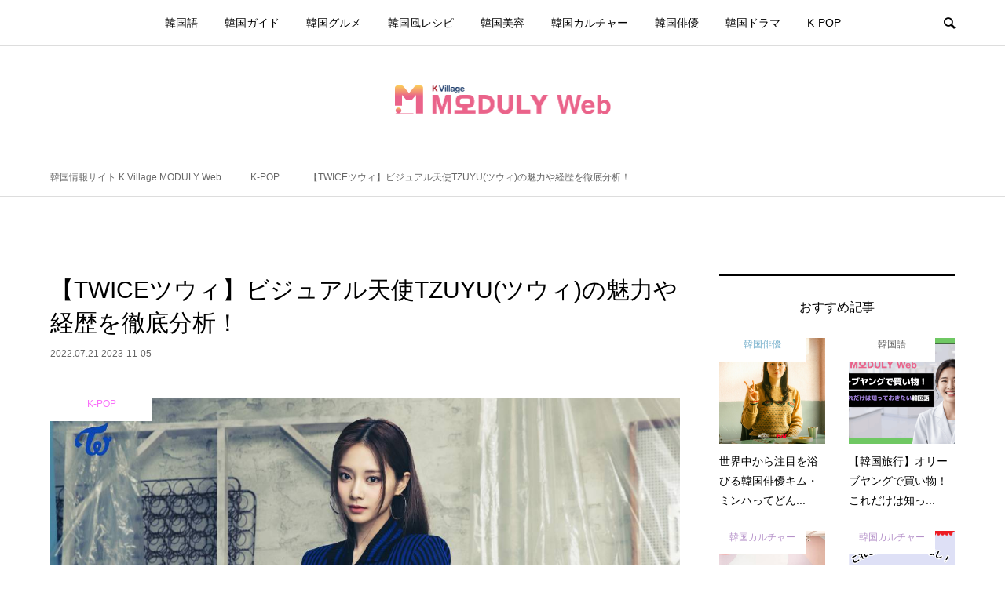

--- FILE ---
content_type: text/html; charset=UTF-8
request_url: https://kasioda.com/k-pop/profile-of-tzuyu-twice/
body_size: 31324
content:
<!DOCTYPE html>
<html lang="ja">
<head prefix="og: http://ogp.me/ns# fb: http://ogp.me/ns/fb#">
<meta charset="UTF-8">
<meta name="description" content="【TWICEツウィ】ビジュアル天使 TZUYU(ツウィ)の魅力や経歴を徹底分析します！この記事では、TWICE(トゥワイス)の台湾出身のTZUYU(ツウィ)について詳しくご紹介しています。">
<meta name="viewport" content="width=device-width">
<meta property="og:type" content="article">
<meta property="og:url" content="https://kasioda.com/k-pop/profile-of-tzuyu-twice/">
<meta property="og:title" content="【TWICEツウィ】ビジュアル天使TZUYU(ツウィ)の魅力や経歴を徹底分析！ &#8211; 韓国情報メディアK Village MODULY Web（モドゥリーウェブ）">
<meta property="og:description" content="【TWICEツウィ】ビジュアル天使 TZUYU(ツウィ)の魅力や経歴を徹底分析します！この記事では、TWICE(トゥワイス)の台湾出身のTZUYU(ツウィ)について詳しくご紹介しています。">
<meta property="og:site_name" content="韓国情報メディアK Village MODULY Web（モドゥリーウェブ）">
<meta property="og:image" content="https://kasioda.com/wp-content/uploads/2022/07/tui12.jpeg">
<meta property="og:image:secure_url" content="https://kasioda.com/wp-content/uploads/2022/07/tui12.jpeg"> 
<meta property="og:image:width" content="1200"> 
<meta property="og:image:height" content="1200">
<meta name="twitter:card" content="summary">
<meta name="twitter:title" content="【TWICEツウィ】ビジュアル天使TZUYU(ツウィ)の魅力や経歴を徹底分析！ &#8211; 韓国情報メディアK Village MODULY Web（モドゥリーウェブ）">
<meta property="twitter:description" content="【TWICEツウィ】ビジュアル天使 TZUYU(ツウィ)の魅力や経歴を徹底分析します！この記事では、TWICE(トゥワイス)の台湾出身のTZUYU(ツウィ)について詳しくご紹介しています。">
<meta name="twitter:image:src" content="https://kasioda.com/wp-content/uploads/2022/07/tui12-500x500.jpeg">
<title>【TWICEツウィ】ビジュアル天使TZUYU(ツウィ)の魅力や経歴を徹底分析！ &#8211; 韓国情報メディアK Village MODULY Web（モドゥリーウェブ）</title>
<style>
#wpadminbar #wp-admin-bar-wccp_free_top_button .ab-icon:before {
	content: "\f160";
	color: #02CA02;
	top: 3px;
}
#wpadminbar #wp-admin-bar-wccp_free_top_button .ab-icon {
	transform: rotate(45deg);
}
</style>
<meta name='robots' content='max-image-preview:large' />
	<style>img:is([sizes="auto" i], [sizes^="auto," i]) { contain-intrinsic-size: 3000px 1500px }</style>
	
<!-- Google Tag Manager for WordPress by gtm4wp.com -->
<script data-cfasync="false" data-pagespeed-no-defer>
	var gtm4wp_datalayer_name = "dataLayer";
	var dataLayer = dataLayer || [];
</script>
<!-- End Google Tag Manager for WordPress by gtm4wp.com --><script type="text/javascript" id="wpp-js" src="https://kasioda.com/wp-content/plugins/wordpress-popular-posts/assets/js/wpp.min.js?ver=7.3.3" data-sampling="1" data-sampling-rate="100" data-api-url="https://kasioda.com/wp-json/wordpress-popular-posts" data-post-id="1088117" data-token="cbff8925d0" data-lang="0" data-debug="0"></script>
<link rel="alternate" type="application/rss+xml" title="韓国情報メディアK Village MODULY Web（モドゥリーウェブ） &raquo; 【TWICEツウィ】ビジュアル天使TZUYU(ツウィ)の魅力や経歴を徹底分析！ のコメントのフィード" href="https://kasioda.com/k-pop/profile-of-tzuyu-twice/feed/" />
<link rel='stylesheet' id='wp-block-library-css' href='https://kasioda.com/wp-includes/css/dist/block-library/style.min.css?ver=6.8.1' type='text/css' media='all' />
<style id='classic-theme-styles-inline-css' type='text/css'>
/*! This file is auto-generated */
.wp-block-button__link{color:#fff;background-color:#32373c;border-radius:9999px;box-shadow:none;text-decoration:none;padding:calc(.667em + 2px) calc(1.333em + 2px);font-size:1.125em}.wp-block-file__button{background:#32373c;color:#fff;text-decoration:none}
</style>
<style id='global-styles-inline-css' type='text/css'>
:root{--wp--preset--aspect-ratio--square: 1;--wp--preset--aspect-ratio--4-3: 4/3;--wp--preset--aspect-ratio--3-4: 3/4;--wp--preset--aspect-ratio--3-2: 3/2;--wp--preset--aspect-ratio--2-3: 2/3;--wp--preset--aspect-ratio--16-9: 16/9;--wp--preset--aspect-ratio--9-16: 9/16;--wp--preset--color--black: #000000;--wp--preset--color--cyan-bluish-gray: #abb8c3;--wp--preset--color--white: #ffffff;--wp--preset--color--pale-pink: #f78da7;--wp--preset--color--vivid-red: #cf2e2e;--wp--preset--color--luminous-vivid-orange: #ff6900;--wp--preset--color--luminous-vivid-amber: #fcb900;--wp--preset--color--light-green-cyan: #7bdcb5;--wp--preset--color--vivid-green-cyan: #00d084;--wp--preset--color--pale-cyan-blue: #8ed1fc;--wp--preset--color--vivid-cyan-blue: #0693e3;--wp--preset--color--vivid-purple: #9b51e0;--wp--preset--gradient--vivid-cyan-blue-to-vivid-purple: linear-gradient(135deg,rgba(6,147,227,1) 0%,rgb(155,81,224) 100%);--wp--preset--gradient--light-green-cyan-to-vivid-green-cyan: linear-gradient(135deg,rgb(122,220,180) 0%,rgb(0,208,130) 100%);--wp--preset--gradient--luminous-vivid-amber-to-luminous-vivid-orange: linear-gradient(135deg,rgba(252,185,0,1) 0%,rgba(255,105,0,1) 100%);--wp--preset--gradient--luminous-vivid-orange-to-vivid-red: linear-gradient(135deg,rgba(255,105,0,1) 0%,rgb(207,46,46) 100%);--wp--preset--gradient--very-light-gray-to-cyan-bluish-gray: linear-gradient(135deg,rgb(238,238,238) 0%,rgb(169,184,195) 100%);--wp--preset--gradient--cool-to-warm-spectrum: linear-gradient(135deg,rgb(74,234,220) 0%,rgb(151,120,209) 20%,rgb(207,42,186) 40%,rgb(238,44,130) 60%,rgb(251,105,98) 80%,rgb(254,248,76) 100%);--wp--preset--gradient--blush-light-purple: linear-gradient(135deg,rgb(255,206,236) 0%,rgb(152,150,240) 100%);--wp--preset--gradient--blush-bordeaux: linear-gradient(135deg,rgb(254,205,165) 0%,rgb(254,45,45) 50%,rgb(107,0,62) 100%);--wp--preset--gradient--luminous-dusk: linear-gradient(135deg,rgb(255,203,112) 0%,rgb(199,81,192) 50%,rgb(65,88,208) 100%);--wp--preset--gradient--pale-ocean: linear-gradient(135deg,rgb(255,245,203) 0%,rgb(182,227,212) 50%,rgb(51,167,181) 100%);--wp--preset--gradient--electric-grass: linear-gradient(135deg,rgb(202,248,128) 0%,rgb(113,206,126) 100%);--wp--preset--gradient--midnight: linear-gradient(135deg,rgb(2,3,129) 0%,rgb(40,116,252) 100%);--wp--preset--font-size--small: 13px;--wp--preset--font-size--medium: 20px;--wp--preset--font-size--large: 36px;--wp--preset--font-size--x-large: 42px;--wp--preset--spacing--20: 0.44rem;--wp--preset--spacing--30: 0.67rem;--wp--preset--spacing--40: 1rem;--wp--preset--spacing--50: 1.5rem;--wp--preset--spacing--60: 2.25rem;--wp--preset--spacing--70: 3.38rem;--wp--preset--spacing--80: 5.06rem;--wp--preset--shadow--natural: 6px 6px 9px rgba(0, 0, 0, 0.2);--wp--preset--shadow--deep: 12px 12px 50px rgba(0, 0, 0, 0.4);--wp--preset--shadow--sharp: 6px 6px 0px rgba(0, 0, 0, 0.2);--wp--preset--shadow--outlined: 6px 6px 0px -3px rgba(255, 255, 255, 1), 6px 6px rgba(0, 0, 0, 1);--wp--preset--shadow--crisp: 6px 6px 0px rgba(0, 0, 0, 1);}:where(.is-layout-flex){gap: 0.5em;}:where(.is-layout-grid){gap: 0.5em;}body .is-layout-flex{display: flex;}.is-layout-flex{flex-wrap: wrap;align-items: center;}.is-layout-flex > :is(*, div){margin: 0;}body .is-layout-grid{display: grid;}.is-layout-grid > :is(*, div){margin: 0;}:where(.wp-block-columns.is-layout-flex){gap: 2em;}:where(.wp-block-columns.is-layout-grid){gap: 2em;}:where(.wp-block-post-template.is-layout-flex){gap: 1.25em;}:where(.wp-block-post-template.is-layout-grid){gap: 1.25em;}.has-black-color{color: var(--wp--preset--color--black) !important;}.has-cyan-bluish-gray-color{color: var(--wp--preset--color--cyan-bluish-gray) !important;}.has-white-color{color: var(--wp--preset--color--white) !important;}.has-pale-pink-color{color: var(--wp--preset--color--pale-pink) !important;}.has-vivid-red-color{color: var(--wp--preset--color--vivid-red) !important;}.has-luminous-vivid-orange-color{color: var(--wp--preset--color--luminous-vivid-orange) !important;}.has-luminous-vivid-amber-color{color: var(--wp--preset--color--luminous-vivid-amber) !important;}.has-light-green-cyan-color{color: var(--wp--preset--color--light-green-cyan) !important;}.has-vivid-green-cyan-color{color: var(--wp--preset--color--vivid-green-cyan) !important;}.has-pale-cyan-blue-color{color: var(--wp--preset--color--pale-cyan-blue) !important;}.has-vivid-cyan-blue-color{color: var(--wp--preset--color--vivid-cyan-blue) !important;}.has-vivid-purple-color{color: var(--wp--preset--color--vivid-purple) !important;}.has-black-background-color{background-color: var(--wp--preset--color--black) !important;}.has-cyan-bluish-gray-background-color{background-color: var(--wp--preset--color--cyan-bluish-gray) !important;}.has-white-background-color{background-color: var(--wp--preset--color--white) !important;}.has-pale-pink-background-color{background-color: var(--wp--preset--color--pale-pink) !important;}.has-vivid-red-background-color{background-color: var(--wp--preset--color--vivid-red) !important;}.has-luminous-vivid-orange-background-color{background-color: var(--wp--preset--color--luminous-vivid-orange) !important;}.has-luminous-vivid-amber-background-color{background-color: var(--wp--preset--color--luminous-vivid-amber) !important;}.has-light-green-cyan-background-color{background-color: var(--wp--preset--color--light-green-cyan) !important;}.has-vivid-green-cyan-background-color{background-color: var(--wp--preset--color--vivid-green-cyan) !important;}.has-pale-cyan-blue-background-color{background-color: var(--wp--preset--color--pale-cyan-blue) !important;}.has-vivid-cyan-blue-background-color{background-color: var(--wp--preset--color--vivid-cyan-blue) !important;}.has-vivid-purple-background-color{background-color: var(--wp--preset--color--vivid-purple) !important;}.has-black-border-color{border-color: var(--wp--preset--color--black) !important;}.has-cyan-bluish-gray-border-color{border-color: var(--wp--preset--color--cyan-bluish-gray) !important;}.has-white-border-color{border-color: var(--wp--preset--color--white) !important;}.has-pale-pink-border-color{border-color: var(--wp--preset--color--pale-pink) !important;}.has-vivid-red-border-color{border-color: var(--wp--preset--color--vivid-red) !important;}.has-luminous-vivid-orange-border-color{border-color: var(--wp--preset--color--luminous-vivid-orange) !important;}.has-luminous-vivid-amber-border-color{border-color: var(--wp--preset--color--luminous-vivid-amber) !important;}.has-light-green-cyan-border-color{border-color: var(--wp--preset--color--light-green-cyan) !important;}.has-vivid-green-cyan-border-color{border-color: var(--wp--preset--color--vivid-green-cyan) !important;}.has-pale-cyan-blue-border-color{border-color: var(--wp--preset--color--pale-cyan-blue) !important;}.has-vivid-cyan-blue-border-color{border-color: var(--wp--preset--color--vivid-cyan-blue) !important;}.has-vivid-purple-border-color{border-color: var(--wp--preset--color--vivid-purple) !important;}.has-vivid-cyan-blue-to-vivid-purple-gradient-background{background: var(--wp--preset--gradient--vivid-cyan-blue-to-vivid-purple) !important;}.has-light-green-cyan-to-vivid-green-cyan-gradient-background{background: var(--wp--preset--gradient--light-green-cyan-to-vivid-green-cyan) !important;}.has-luminous-vivid-amber-to-luminous-vivid-orange-gradient-background{background: var(--wp--preset--gradient--luminous-vivid-amber-to-luminous-vivid-orange) !important;}.has-luminous-vivid-orange-to-vivid-red-gradient-background{background: var(--wp--preset--gradient--luminous-vivid-orange-to-vivid-red) !important;}.has-very-light-gray-to-cyan-bluish-gray-gradient-background{background: var(--wp--preset--gradient--very-light-gray-to-cyan-bluish-gray) !important;}.has-cool-to-warm-spectrum-gradient-background{background: var(--wp--preset--gradient--cool-to-warm-spectrum) !important;}.has-blush-light-purple-gradient-background{background: var(--wp--preset--gradient--blush-light-purple) !important;}.has-blush-bordeaux-gradient-background{background: var(--wp--preset--gradient--blush-bordeaux) !important;}.has-luminous-dusk-gradient-background{background: var(--wp--preset--gradient--luminous-dusk) !important;}.has-pale-ocean-gradient-background{background: var(--wp--preset--gradient--pale-ocean) !important;}.has-electric-grass-gradient-background{background: var(--wp--preset--gradient--electric-grass) !important;}.has-midnight-gradient-background{background: var(--wp--preset--gradient--midnight) !important;}.has-small-font-size{font-size: var(--wp--preset--font-size--small) !important;}.has-medium-font-size{font-size: var(--wp--preset--font-size--medium) !important;}.has-large-font-size{font-size: var(--wp--preset--font-size--large) !important;}.has-x-large-font-size{font-size: var(--wp--preset--font-size--x-large) !important;}
:where(.wp-block-post-template.is-layout-flex){gap: 1.25em;}:where(.wp-block-post-template.is-layout-grid){gap: 1.25em;}
:where(.wp-block-columns.is-layout-flex){gap: 2em;}:where(.wp-block-columns.is-layout-grid){gap: 2em;}
:root :where(.wp-block-pullquote){font-size: 1.5em;line-height: 1.6;}
</style>
<link rel='stylesheet' id='wordpress-popular-posts-css-css' href='https://kasioda.com/wp-content/plugins/wordpress-popular-posts/assets/css/wpp.css?ver=7.3.3' type='text/css' media='all' />
<link rel='stylesheet' id='bloom-style-css' href='https://kasioda.com/wp-content/themes/bloom_tcd053/style.css?ver=1.8' type='text/css' media='all' />
<link rel='stylesheet' id='bloom-slick-css' href='https://kasioda.com/wp-content/themes/bloom_tcd053/css/slick.min.css?ver=6.8.1' type='text/css' media='all' />
<link rel='stylesheet' id='bloom-responsive-css' href='https://kasioda.com/wp-content/themes/bloom_tcd053/responsive.css?ver=1.8' type='text/css' media='all' />
<script type="text/javascript" src="https://kasioda.com/wp-includes/js/jquery/jquery.min.js?ver=3.7.1" id="jquery-core-js"></script>
<script type="text/javascript" src="https://kasioda.com/wp-includes/js/jquery/jquery-migrate.min.js?ver=3.4.1" id="jquery-migrate-js"></script>
<link rel="https://api.w.org/" href="https://kasioda.com/wp-json/" /><link rel="alternate" title="JSON" type="application/json" href="https://kasioda.com/wp-json/wp/v2/posts/1088117" /><link rel="EditURI" type="application/rsd+xml" title="RSD" href="https://kasioda.com/xmlrpc.php?rsd" />
<meta name="generator" content="WordPress 6.8.1" />
<link rel="canonical" href="https://kasioda.com/k-pop/profile-of-tzuyu-twice/" />
<link rel='shortlink' href='https://kasioda.com/?p=1088117' />
<link rel="alternate" title="oEmbed (JSON)" type="application/json+oembed" href="https://kasioda.com/wp-json/oembed/1.0/embed?url=https%3A%2F%2Fkasioda.com%2Fk-pop%2Fprofile-of-tzuyu-twice%2F" />
<link rel="alternate" title="oEmbed (XML)" type="text/xml+oembed" href="https://kasioda.com/wp-json/oembed/1.0/embed?url=https%3A%2F%2Fkasioda.com%2Fk-pop%2Fprofile-of-tzuyu-twice%2F&#038;format=xml" />
<script id="wpcp_disable_selection" type="text/javascript">
var image_save_msg='You are not allowed to save images!';
	var no_menu_msg='Context Menu disabled!';
	var smessage = "コンテンツのコピーは禁止されています。参照元としての利用を希望される場合はお問い合わせよりご連絡ください。";

function disableEnterKey(e)
{
	var elemtype = e.target.tagName;
	
	elemtype = elemtype.toUpperCase();
	
	if (elemtype == "TEXT" || elemtype == "TEXTAREA" || elemtype == "INPUT" || elemtype == "PASSWORD" || elemtype == "SELECT" || elemtype == "OPTION" || elemtype == "EMBED")
	{
		elemtype = 'TEXT';
	}
	
	if (e.ctrlKey){
     var key;
     if(window.event)
          key = window.event.keyCode;     //IE
     else
          key = e.which;     //firefox (97)
    //if (key != 17) alert(key);
     if (elemtype!= 'TEXT' && (key == 97 || key == 65 || key == 67 || key == 99 || key == 88 || key == 120 || key == 26 || key == 85  || key == 86 || key == 83 || key == 43 || key == 73))
     {
		if(wccp_free_iscontenteditable(e)) return true;
		show_wpcp_message('You are not allowed to copy content or view source');
		return false;
     }else
     	return true;
     }
}


/*For contenteditable tags*/
function wccp_free_iscontenteditable(e)
{
	var e = e || window.event; // also there is no e.target property in IE. instead IE uses window.event.srcElement
  	
	var target = e.target || e.srcElement;

	var elemtype = e.target.nodeName;
	
	elemtype = elemtype.toUpperCase();
	
	var iscontenteditable = "false";
		
	if(typeof target.getAttribute!="undefined" ) iscontenteditable = target.getAttribute("contenteditable"); // Return true or false as string
	
	var iscontenteditable2 = false;
	
	if(typeof target.isContentEditable!="undefined" ) iscontenteditable2 = target.isContentEditable; // Return true or false as boolean

	if(target.parentElement.isContentEditable) iscontenteditable2 = true;
	
	if (iscontenteditable == "true" || iscontenteditable2 == true)
	{
		if(typeof target.style!="undefined" ) target.style.cursor = "text";
		
		return true;
	}
}

////////////////////////////////////
function disable_copy(e)
{	
	var e = e || window.event; // also there is no e.target property in IE. instead IE uses window.event.srcElement
	
	var elemtype = e.target.tagName;
	
	elemtype = elemtype.toUpperCase();
	
	if (elemtype == "TEXT" || elemtype == "TEXTAREA" || elemtype == "INPUT" || elemtype == "PASSWORD" || elemtype == "SELECT" || elemtype == "OPTION" || elemtype == "EMBED")
	{
		elemtype = 'TEXT';
	}
	
	if(wccp_free_iscontenteditable(e)) return true;
	
	var isSafari = /Safari/.test(navigator.userAgent) && /Apple Computer/.test(navigator.vendor);
	
	var checker_IMG = '';
	if (elemtype == "IMG" && checker_IMG == 'checked' && e.detail >= 2) {show_wpcp_message(alertMsg_IMG);return false;}
	if (elemtype != "TEXT")
	{
		if (smessage !== "" && e.detail == 2)
			show_wpcp_message(smessage);
		
		if (isSafari)
			return true;
		else
			return false;
	}	
}

//////////////////////////////////////////
function disable_copy_ie()
{
	var e = e || window.event;
	var elemtype = window.event.srcElement.nodeName;
	elemtype = elemtype.toUpperCase();
	if(wccp_free_iscontenteditable(e)) return true;
	if (elemtype == "IMG") {show_wpcp_message(alertMsg_IMG);return false;}
	if (elemtype != "TEXT" && elemtype != "TEXTAREA" && elemtype != "INPUT" && elemtype != "PASSWORD" && elemtype != "SELECT" && elemtype != "OPTION" && elemtype != "EMBED")
	{
		return false;
	}
}	
function reEnable()
{
	return true;
}
document.onkeydown = disableEnterKey;
document.onselectstart = disable_copy_ie;
if(navigator.userAgent.indexOf('MSIE')==-1)
{
	document.onmousedown = disable_copy;
	document.onclick = reEnable;
}
function disableSelection(target)
{
    //For IE This code will work
    if (typeof target.onselectstart!="undefined")
    target.onselectstart = disable_copy_ie;
    
    //For Firefox This code will work
    else if (typeof target.style.MozUserSelect!="undefined")
    {target.style.MozUserSelect="none";}
    
    //All other  (ie: Opera) This code will work
    else
    target.onmousedown=function(){return false}
    target.style.cursor = "default";
}
//Calling the JS function directly just after body load
window.onload = function(){disableSelection(document.body);};

//////////////////special for safari Start////////////////
var onlongtouch;
var timer;
var touchduration = 1000; //length of time we want the user to touch before we do something

var elemtype = "";
function touchstart(e) {
	var e = e || window.event;
  // also there is no e.target property in IE.
  // instead IE uses window.event.srcElement
  	var target = e.target || e.srcElement;
	
	elemtype = window.event.srcElement.nodeName;
	
	elemtype = elemtype.toUpperCase();
	
	if(!wccp_pro_is_passive()) e.preventDefault();
	if (!timer) {
		timer = setTimeout(onlongtouch, touchduration);
	}
}

function touchend() {
    //stops short touches from firing the event
    if (timer) {
        clearTimeout(timer);
        timer = null;
    }
	onlongtouch();
}

onlongtouch = function(e) { //this will clear the current selection if anything selected
	
	if (elemtype != "TEXT" && elemtype != "TEXTAREA" && elemtype != "INPUT" && elemtype != "PASSWORD" && elemtype != "SELECT" && elemtype != "EMBED" && elemtype != "OPTION")	
	{
		if (window.getSelection) {
			if (window.getSelection().empty) {  // Chrome
			window.getSelection().empty();
			} else if (window.getSelection().removeAllRanges) {  // Firefox
			window.getSelection().removeAllRanges();
			}
		} else if (document.selection) {  // IE?
			document.selection.empty();
		}
		return false;
	}
};

document.addEventListener("DOMContentLoaded", function(event) { 
    window.addEventListener("touchstart", touchstart, false);
    window.addEventListener("touchend", touchend, false);
});

function wccp_pro_is_passive() {

  var cold = false,
  hike = function() {};

  try {
	  const object1 = {};
  var aid = Object.defineProperty(object1, 'passive', {
  get() {cold = true}
  });
  window.addEventListener('test', hike, aid);
  window.removeEventListener('test', hike, aid);
  } catch (e) {}

  return cold;
}
/*special for safari End*/
</script>
<script id="wpcp_disable_Right_Click" type="text/javascript">
document.ondragstart = function() { return false;}
	function nocontext(e) {
	   return false;
	}
	document.oncontextmenu = nocontext;
</script>
<style>
.unselectable
{
-moz-user-select:none;
-webkit-user-select:none;
cursor: default;
}
html
{
-webkit-touch-callout: none;
-webkit-user-select: none;
-khtml-user-select: none;
-moz-user-select: none;
-ms-user-select: none;
user-select: none;
-webkit-tap-highlight-color: rgba(0,0,0,0);
}
</style>
<script id="wpcp_css_disable_selection" type="text/javascript">
var e = document.getElementsByTagName('body')[0];
if(e)
{
	e.setAttribute('unselectable',"on");
}
</script>
<!-- Markup (JSON-LD) structured in schema.org ver.4.8.1 START -->
<script type="application/ld+json">
{
    "@context": "https://schema.org",
    "@type": "SiteNavigationElement",
    "name": [
        "韓国語",
        "韓国ガイド",
        "韓国グルメ",
        "韓国風レシピ",
        "韓国美容",
        "韓国カルチャー",
        "韓国俳優",
        "韓国ドラマ",
        "K-POP"
    ],
    "url": [
        "https://kasioda.com/category/korean/",
        "https://kasioda.com/category/guide/",
        "https://kasioda.com/category/gourmet/",
        "https://kasioda.com/category/recipe/",
        "https://kasioda.com/category/beauty/",
        "https://kasioda.com/category/culture/",
        "https://kasioda.com/category/actor/",
        "https://kasioda.com/category/drama/",
        "https://kasioda.com/category/k-pop/"
    ]
}
</script>
<script type="application/ld+json">
{
    "@context": "https://schema.org",
    "@type": "BlogPosting",
    "mainEntityOfPage": {
        "@type": "WebPage",
        "@id": "https://kasioda.com/k-pop/profile-of-tzuyu-twice/"
    },
    "headline": "【TWICEツウィ】ビジュアル天使TZUYU(ツウィ)の魅力や経歴を徹底分析！",
    "datePublished": "2022-07-21T17:03:20+0900",
    "dateModified": "2023-11-05T16:59:49+0900",
    "author": {
        "@type": "Person",
        "name": "MODULY 編集部"
    },
    "description": "【TWICEツウィ】ビジュアル天使 TZUYU(ツウィ)の魅力や経歴を徹底分析します！この記事では、TWICE(トゥワイス)の台湾出身のTZUYU(ツウィ)について詳しくご紹介しています。TWICEといえば、韓国の芸能事",
    "image": {
        "@type": "ImageObject",
        "url": "https://kasioda.com/wp-content/uploads/2022/07/tui12.jpeg",
        "width": 1200,
        "height": 1200
    },
    "publisher": {
        "@type": "Organization",
        "name": "韓国情報メディア KASIODA（カシオダ）",
        "logo": {
            "@type": "ImageObject",
            "url": "https://kasioda.com/wp-content/uploads/2021/04/kasiodaLogo3.png",
            "width": 400,
            "height": 142
        }
    }
}
</script>
<!-- Markup (JSON-LD) structured in schema.org END -->

<!-- Google Tag Manager for WordPress by gtm4wp.com -->
<!-- GTM Container placement set to footer -->
<script data-cfasync="false" data-pagespeed-no-defer type="text/javascript">
	var dataLayer_content = {"pagePostType":"post","pagePostType2":"single-post","pageCategory":["k-pop"],"pageAttributes":["twice"],"pagePostAuthor":"MODULY 編集部"};
	dataLayer.push( dataLayer_content );
</script>
<script data-cfasync="false" data-pagespeed-no-defer type="text/javascript">
(function(w,d,s,l,i){w[l]=w[l]||[];w[l].push({'gtm.start':
new Date().getTime(),event:'gtm.js'});var f=d.getElementsByTagName(s)[0],
j=d.createElement(s),dl=l!='dataLayer'?'&l='+l:'';j.async=true;j.src=
'//www.googletagmanager.com/gtm.js?id='+i+dl;f.parentNode.insertBefore(j,f);
})(window,document,'script','dataLayer','GTM-5R2VVWK');
</script>
<!-- End Google Tag Manager for WordPress by gtm4wp.com -->            <style id="wpp-loading-animation-styles">@-webkit-keyframes bgslide{from{background-position-x:0}to{background-position-x:-200%}}@keyframes bgslide{from{background-position-x:0}to{background-position-x:-200%}}.wpp-widget-block-placeholder,.wpp-shortcode-placeholder{margin:0 auto;width:60px;height:3px;background:#dd3737;background:linear-gradient(90deg,#dd3737 0%,#571313 10%,#dd3737 100%);background-size:200% auto;border-radius:3px;-webkit-animation:bgslide 1s infinite linear;animation:bgslide 1s infinite linear}</style>
            <link rel="shortcut icon" href="https://kasioda.com/wp-content/uploads/2022/09/favicon.png">
<style>
.c-comment__form-submit:hover, c-comment__password-protected, .p-pagetop a, .slick-dots li.slick-active button, .slick-dots li:hover button { background-color: #000000; }
.p-entry__pickup, .p-entry__related, .p-widget__title, .slick-dots li.slick-active button, .slick-dots li:hover button { border-color: #000000; }
.p-index-tab__item.is-active, .p-index-tab__item:hover { border-bottom-color: #000000; }
.c-comment__tab-item.is-active a, .c-comment__tab-item a:hover, .c-comment__tab-item.is-active p { background-color: rgba(0, 0, 0, 0.7); }
.c-comment__tab-item.is-active a:after, .c-comment__tab-item.is-active p:after { border-top-color: rgba(0, 0, 0, 0.7); }
.p-article__meta, .p-blog-list__item-excerpt, .p-ranking-list__item-excerpt, .p-author__views, .p-page-links a, .p-page-links .p-page-links__title, .p-pager__item span { color: #999999; }
.p-page-links > span, .p-page-links a:hover, .p-entry__next-page__link { background-color: #999999; }
.p-page-links > span, .p-page-links a { border-color: #999999; }

a:hover, a:hover .p-article__title, .p-global-nav > li:hover > a, .p-global-nav > li.current-menu-item > a, .p-global-nav > li.is-active > a, .p-breadcrumb a:hover, .p-widget-categories .has-children .toggle-children:hover::before, .p-footer-widget-area .p-siteinfo .p-social-nav li a:hover, .p-footer-widget-area__default .p-siteinfo .p-social-nav li a:hover { color: #aaaaaa; }
.p-global-nav .sub-menu a:hover, .p-global-nav .sub-menu .current-menu-item > a, .p-megamenu a.p-megamenu__hover:hover, .p-entry__next-page__link:hover, .c-pw__btn:hover { background: #aaaaaa; }
.p-entry__date, .p-entry__body, .p-author__desc, .p-breadcrumb, .p-breadcrumb a { color: #666666; }
.p-entry__body a, .custom-html-widget a { color: #1e73be; }
.p-entry__body a:hover, .custom-html-widget a:hover { color: #aaaaaa; }
.p-float-native-ad-label { background: #000000; color: #ffffff; font-size: 11px; }
.p-category-item--28, .cat-item-28> a, .cat-item-28 .toggle-children { color: #f970f9; }
.p-category-item--60, .cat-item-60> a, .cat-item-60 .toggle-children { color: #2699e0; }
.p-category-item--749, .cat-item-749> a, .cat-item-749 .toggle-children { color: #76b0cc; }
.p-category-item--53, .cat-item-53> a, .cat-item-53 .toggle-children { color: #b591c9; }
.p-category-item--10, .cat-item-10> a, .cat-item-10 .toggle-children { color: #ff66ad; }
.p-category-item--848, .cat-item-848> a, .cat-item-848 .toggle-children { color: #ca896d; }
.p-category-item--5, .cat-item-5> a, .cat-item-5 .toggle-children { color: #ee806a; }
.p-category-item--3, .cat-item-3> a, .cat-item-3 .toggle-children { color: #8dccb0; }
.p-category-item--445, .cat-item-445> a, .cat-item-445 .toggle-children { color: #5e5e5e; }
body { font-family: "Segoe UI", Verdana, "游ゴシック", YuGothic, "Hiragino Kaku Gothic ProN", Meiryo, sans-serif; }
.p-logo, .p-entry__title, .p-article__title, .p-article__title__overlay, .p-headline, .p-page-header__title, .p-widget__title, .p-sidemenu .p-siteinfo__title, .p-index-slider__item-catch, .p-header-video__caption-catch, .p-footer-blog__catch, .p-footer-cta__catch {
font-family: "Segoe UI", Verdana, "游ゴシック", YuGothic, "Hiragino Kaku Gothic ProN", Meiryo, sans-serif;
}
.c-load--type1 { border: 3px solid rgba(153, 153, 153, 0.2); border-top-color: #000000; }
.p-hover-effect--type1:hover img { -webkit-transform: scale(1.2) rotate(2deg); transform: scale(1.2) rotate(2deg); }
.p-hover-effect--type2 img { margin-left: -8px; }
.p-hover-effect--type2:hover img { margin-left: 8px; }
.p-hover-effect--type1 .p-article__overlay { background: rgba(0, 0, 0, 0.5); }
.p-hover-effect--type2:hover img { opacity: 0.5 }
.p-hover-effect--type2 .p-hover-effect__image { background: #b69e84; }
.p-hover-effect--type2 .p-article__overlay { background: rgba(182, 158, 132, 0.5); }
.p-hover-effect--type3 .p-hover-effect__image { background: #b69e84; }
.p-hover-effect--type3:hover img { opacity: 0.5; }
.p-hover-effect--type3 .p-article__overlay { background: rgba(182, 158, 132, 0.5); }
.p-entry__title { font-size: 30px; }
.p-entry__body, .p-entry__body p { font-size: 14px; }
.l-header__bar { background: rgba(255, 255, 255, 0.8); }
.l-header__bar > .l-inner > a, .p-global-nav > li > a { color: #000000; }
.l-header__logo--text a { color: #000000; font-size: 28px; }
.l-footer .p-siteinfo .p-logo { font-size: 28px; }
@media only screen and (max-width: 1200px) {
	.l-header__logo--mobile.l-header__logo--text a { font-size: 18px; }
	.p-global-nav { background-color: rgba(0,0,0, 0.8); }
}
@media only screen and (max-width: 991px) {
	.l-footer .p-siteinfo .p-logo { font-size: 18px; }
	.p-copyright { background-color: #000000; }
	.p-pagetop a { background-color: #999999; }
}
.c-articlePostInfo {
    font-size: 14px;
    background-color: #eee;
    background-image: -webkit-gradient(linear,0 0,100% 100%,color-stop(.25,#fff),color-stop(.25,transparent),color-stop(.5,transparent),color-stop(.5,#fff),color-stop(.75,#fff),color-stop(.75,transparent),to(transparent));
    -webkit-background-size: 7px 7px;
    padding: 20px;
    border-radius: 8px;
}
#wpadminbar{display:block!important;}

.q_underline {    background-image: -webkit-linear-gradient(left, transparent 50%, #fff799 50%);
    background-image: -moz-linear-gradient(left,transparent 50%,#fff799 50%);
    background-image: linear-gradient(to right, transparent 50%, #fff799 50%);}

.a--button-microcopy {
  font-size: 11px;
  line-height: 1.5;
  text-align: center;
  margin-bottom: 15px;
  position: relative;
  display: flex;
  align-items: center;
  justify-content: center;
}
@media (min-width: 552px) {
  .a--button-microcopy {
    font-size: 12px;
  }
}
.a--button-microcopy.d--button-left {
  justify-content: flex-start;
}
.a--button-microcopy.d--button-microcopy1 .a--microcopy-parts1,
.a--button-microcopy.d--button-microcopy1 .a--microcopy-parts2 {
  width: 21px;
  height: 1px;
}
.a--button-microcopy.d--button-microcopy1 .a--microcopy-parts1 {
  margin-right: 9px;
  transform: rotate(60deg);
}
.a--button-microcopy.d--button-microcopy1 .a--microcopy-parts2 {
  margin-left: 9px;
  transform: rotate(-60deg);
}
.a--button-microcopy.d--button-microcopy2 .a--microcopy-parts1,
.a--button-microcopy.d--button-microcopy2 .a--microcopy-parts2 {
  width: 15px;
  height: 1px;
}
.a--button-microcopy.d--button-microcopy2 .a--microcopy-parts1 {
  margin-right: 15px;
}
.a--button-microcopy.d--button-microcopy2 .a--microcopy-parts2 {
  margin-left: 15px;
}
.a--button-microcopy.d--button-microcopy3 .a--microcopy-parts1,
.a--button-microcopy.d--button-microcopy3 .a--microcopy-parts2 {
  width: 21px;
  height: 1px;
  position: relative;
}
.a--button-microcopy.d--button-microcopy3 .a--microcopy-parts1 {
  margin-right: 12px;
  transform: rotate(60deg);
}
.a--button-microcopy.d--button-microcopy3 .a--microcopy-parts1::before {
  content: "";
  position: absolute;
  width: 9px;
  height: 1px;
  top: 7px;
  right: 2px;
  transform: rotate(158deg);
}
.a--button-microcopy.d--button-microcopy3 .a--microcopy-parts2 {
  margin-left: 12px;
  transform: rotate(-60deg);
}
.a--button-microcopy.d--button-microcopy3 .a--microcopy-parts2::before {
  content: "";
  position: absolute;
  width: 9px;
  height: 1px;
  top: 7px;
  right: 10px;
  transform: rotate(202deg);
}
.a--microcopy-parts1, .a--microcopy-parts2, .d--button-microcopy3 .a--microcopy-parts1::before, .d--button-microcopy3 .a--microcopy-parts2::before {
    background-color: rgba(85, 85, 85, 0.6);
}
.d--marker2{
    font-weight: bold;
    background-position: -100% 0.8em !important;
    background-image: -webkit-linear-gradient(left, transparent 50%, #fff799 50%);
    background-image: -moz-linear-gradient(left,transparent 50%,#fff799 50%);
    background-image: linear-gradient(to right, transparent 50%, #fff799 50%);
    background-position: 0 0.8em;
    background-repeat: repeat-x;
    background-size: 200% 0.5em;
    border: none;
    border-bottom-color: transparent;
    -webkit-transition: background 2s 
ease;
    -ms-transition: background 2s ease;
    transition: background 2s 
ease;
}

@media only screen and (min-width: 1200px){ .p-global-nav > li > a{padding-left: 15px; padding-right: 15px;} }</style>
<style type="text/css">

</style>
	<style type="text/css">
		/*<!-- rtoc -->*/
		.rtoc-mokuji-content {
			background-color: #ffffff;
		}

		.rtoc-mokuji-content.frame1 {
			border: 1px solid #555555;
		}

		.rtoc-mokuji-content #rtoc-mokuji-title {
			color: #333333;
		}

		.rtoc-mokuji-content .rtoc-mokuji li>a {
			color: #333333;
		}

		.rtoc-mokuji-content .mokuji_ul.level-1>.rtoc-item::before {
			background-color: #333333 !important;
		}

		.rtoc-mokuji-content .mokuji_ul.level-2>.rtoc-item::before {
			background-color: #bfbfbf !important;
		}

		.rtoc-mokuji-content.frame2::before,
		.rtoc-mokuji-content.frame3,
		.rtoc-mokuji-content.frame4,
		.rtoc-mokuji-content.frame5 {
			border-color: #555555 !important;
		}

		.rtoc-mokuji-content.frame5::before,
		.rtoc-mokuji-content.frame5::after {
			background-color: #555555;
		}

		.widget_block #rtoc-mokuji-widget-wrapper .rtoc-mokuji.level-1 .rtoc-item.rtoc-current:after,
		.widget #rtoc-mokuji-widget-wrapper .rtoc-mokuji.level-1 .rtoc-item.rtoc-current:after,
		#scrollad #rtoc-mokuji-widget-wrapper .rtoc-mokuji.level-1 .rtoc-item.rtoc-current:after,
		#sideBarTracking #rtoc-mokuji-widget-wrapper .rtoc-mokuji.level-1 .rtoc-item.rtoc-current:after {
			background-color: #333333 !important;
		}

		.cls-1,
		.cls-2 {
			stroke: #555555;
		}

		.rtoc-mokuji-content .decimal_ol.level-2>.rtoc-item::before,
		.rtoc-mokuji-content .mokuji_ol.level-2>.rtoc-item::before,
		.rtoc-mokuji-content .decimal_ol.level-2>.rtoc-item::after,
		.rtoc-mokuji-content .decimal_ol.level-2>.rtoc-item::after {
			color: #bfbfbf;
			background-color: #bfbfbf;
		}

		.rtoc-mokuji-content .rtoc-mokuji.level-1>.rtoc-item::before {
			color: #333333;
		}

		.rtoc-mokuji-content .decimal_ol>.rtoc-item::after {
			background-color: #333333;
		}

		.rtoc-mokuji-content .decimal_ol>.rtoc-item::before {
			color: #333333;
		}

		/*rtoc_return*/
		#rtoc_return a::before {
			background-image: url(https://kasioda.com/wp-content/plugins/rich-table-of-content/include/../img/rtoc_return.png);
		}

		#rtoc_return a {
			background-color: #333333 !important;
		}

		/* アクセントポイント */
		.rtoc-mokuji-content .level-1>.rtoc-item #rtocAC.accent-point::after {
			background-color: #333333;
		}

		.rtoc-mokuji-content .level-2>.rtoc-item #rtocAC.accent-point::after {
			background-color: #bfbfbf;
		}
		.rtoc-mokuji-content.frame6,
		.rtoc-mokuji-content.frame7::before,
		.rtoc-mokuji-content.frame8::before {
			border-color: #555555;
		}

		.rtoc-mokuji-content.frame6 #rtoc-mokuji-title,
		.rtoc-mokuji-content.frame7 #rtoc-mokuji-title::after {
			background-color: #555555;
		}

		#rtoc-mokuji-wrapper.rtoc-mokuji-content.rtoc_h2_timeline .mokuji_ol.level-1>.rtoc-item::after,
		#rtoc-mokuji-wrapper.rtoc-mokuji-content.rtoc_h2_timeline .level-1.decimal_ol>.rtoc-item::after,
		#rtoc-mokuji-wrapper.rtoc-mokuji-content.rtoc_h3_timeline .mokuji_ol.level-2>.rtoc-item::after,
		#rtoc-mokuji-wrapper.rtoc-mokuji-content.rtoc_h3_timeline .mokuji_ol.level-2>.rtoc-item::after,
		.rtoc-mokuji-content.frame7 #rtoc-mokuji-title span::after {
			background-color: #333333;
		}

		.widget #rtoc-mokuji-wrapper.rtoc-mokuji-content.frame6 #rtoc-mokuji-title {
			color: #333333;
			background-color: #ffffff;
		}
	</style>
	<link rel="icon" href="https://kasioda.com/wp-content/uploads/2023/12/cropped-画像5-32x32.png" sizes="32x32" />
<link rel="icon" href="https://kasioda.com/wp-content/uploads/2023/12/cropped-画像5-192x192.png" sizes="192x192" />
<link rel="apple-touch-icon" href="https://kasioda.com/wp-content/uploads/2023/12/cropped-画像5-180x180.png" />
<meta name="msapplication-TileImage" content="https://kasioda.com/wp-content/uploads/2023/12/cropped-画像5-270x270.png" />
		<style type="text/css" id="wp-custom-css">
			.pr-notice {
background:#f2f2f2;
color:#333;
padding:2px 8px;
border-radius:4px;
margin-left:8px;
display:inline-block;
font-size:0.92em;
line-height:1.8;
}		</style>
		<meta name="google-site-verification" content="CSaw50UJrnMlUzEGwD13Yfd_f5TvGE9SsisxXkEfXxk" />

<script src="https://kit.fontawesome.com/3f5f7ff104.js" crossorigin="anonymous"></script>
<!--Add canonical to category list-->

</head>
<body class="wp-singular post-template-default single single-post postid-1088117 single-format-standard wp-theme-bloom_tcd053 unselectable is-responsive l-header__fix l-header__fix--mobile">
<div id="site_wrap">
	<header id="js-header" class="l-header">
		<div class="l-header__bar">
			<div class="l-inner">
				<div class="p-logo l-header__logo l-header__logo--mobile l-header__logo--retina">
					<a href="https://kasioda.com/"><img src="https://kasioda.com/wp-content/uploads/2025/10/logo2025_SP@2x.png" alt="韓国情報メディアK Village MODULY Web（モドゥリーウェブ）" width="129"></a>
				</div>
<nav class="menu-%e3%82%ab%e3%83%86%e3%82%b4%e3%83%aa%e3%83%bc-container"><ul id="js-global-nav" class="p-global-nav u-clearfix">
<li class="p-header-search p-header-search--mobile"><form action="https://kasioda.com/" method="get"><input type="text" name="s" value="" class="p-header-search__input" placeholder="SEARCH"><input type="submit" value="&#xe915;" class="p-header-search__submit"></form></li>
<li id="menu-item-1133215" class="menu-item menu-item-type-taxonomy menu-item-object-category menu-item-1133215"><a href="https://kasioda.com/category/korean/">韓国語<span></span></a></li>
<li id="menu-item-1133216" class="menu-item menu-item-type-taxonomy menu-item-object-category menu-item-1133216"><a href="https://kasioda.com/category/guide/">韓国ガイド<span></span></a></li>
<li id="menu-item-1133217" class="menu-item menu-item-type-taxonomy menu-item-object-category menu-item-1133217"><a href="https://kasioda.com/category/gourmet/">韓国グルメ<span></span></a></li>
<li id="menu-item-1133218" class="menu-item menu-item-type-taxonomy menu-item-object-category menu-item-1133218"><a href="https://kasioda.com/category/recipe/">韓国風レシピ<span></span></a></li>
<li id="menu-item-1133219" class="menu-item menu-item-type-taxonomy menu-item-object-category menu-item-1133219"><a href="https://kasioda.com/category/beauty/">韓国美容<span></span></a></li>
<li id="menu-item-1133220" class="menu-item menu-item-type-taxonomy menu-item-object-category menu-item-1133220"><a href="https://kasioda.com/category/culture/">韓国カルチャー<span></span></a></li>
<li id="menu-item-1133221" class="menu-item menu-item-type-taxonomy menu-item-object-category menu-item-1133221"><a href="https://kasioda.com/category/actor/">韓国俳優<span></span></a></li>
<li id="menu-item-1133222" class="menu-item menu-item-type-taxonomy menu-item-object-category menu-item-1133222"><a href="https://kasioda.com/category/drama/">韓国ドラマ<span></span></a></li>
<li id="menu-item-1133223" class="menu-item menu-item-type-taxonomy menu-item-object-category current-post-ancestor current-menu-parent current-post-parent menu-item-1133223"><a href="https://kasioda.com/category/k-pop/">K-POP<span></span></a></li>
</ul></nav>				<a href="#" id="js-menu-button" class="p-menu-button c-menu-button u-visible-lg"></a>
				<a href="#" id="js-search-button" class="p-search-button c-search-button u-hidden-lg"></a>
				<div class="p-header-search p-header-search--pc">
					<form action="https://kasioda.com/" method="get">
						<input type="text" name="s" value="" class="p-header-search__input" placeholder="SEARCH">
					</form>
				</div>
			</div>
		</div>
		<div class="l-inner">
			<div class="p-logo l-header__logo l-header__logo--pc l-header__logo--retina">
				<a href="https://kasioda.com/"><img src="https://kasioda.com/wp-content/uploads/2025/10/logo2025_PC@2x.png" alt="韓国情報メディアK Village MODULY Web（モドゥリーウェブ）" width="275"></a>
			</div>
		</div>
	</header>
<style>
.p-entry__inner a { text-decoration: underline; }
</style>
<main class="l-main">
	<div class="p-breadcrumb c-breadcrumb">
		<ul class="p-breadcrumb__inner c-breadcrumb__inner l-inner u-clearfix" itemscope itemtype="http://schema.org/BreadcrumbList">
			<li class="p-breadcrumb__item c-breadcrumb__item p-breadcrumb__item--home" itemprop="itemListElement" itemscope itemtype="http://schema.org/ListItem">
				<a href="https://kasioda.com/" itemprop="item"><span itemprop="name">韓国情報サイト K Village MODULY Web</span></a>
				<meta itemprop="position" content="1" />
			</li>
			<!-- <li class="p-breadcrumb__item c-breadcrumb__item" itemprop="itemListElement" itemscope itemtype="http://schema.org/ListItem">
				<a href="https://kasioda.com" itemprop="item">
					<span itemprop="name">ブログ</span>
				</a>
			</li> -->
			<li class="p-breadcrumb__item c-breadcrumb__item" itemprop="itemListElement" itemscope itemtype="http://schema.org/ListItem">
				<a href="https://kasioda.com/category/k-pop/" itemprop="item">
					<span itemprop="name">K-POP</span>
				</a>
				<meta itemprop="position" content="2" />
			</li>
			<li class="p-breadcrumb__item c-breadcrumb__item" itemprop="itemListElement" itemscope itemtype="http://schema.org/ListItem">
				<span itemprop="name">【TWICEツウィ】ビジュアル天使TZUYU(ツウィ)の魅力や経歴を徹底分析！</span>
				<meta itemprop="position" content="3" />
			</li>
		</ul>
	</div>
	<div class="l-inner l-2colmuns u-clearfix">
		<article class="p-entry l-primary">
			<div class="p-entry__inner">
				<h1 class="p-entry__title">【TWICEツウィ】ビジュアル天使TZUYU(ツウィ)の魅力や経歴を徹底分析！</h1>
				<p class="p-entry__date">
				<i class="fa-solid fa-pen-to-square"></i> <time datetime="2022-07-21">2022.07.21</time>
								<i class="fa-solid fa-rotate-right"></i> <time datetime="2023-11-05">2023-11-05</time>
											</p>
				<div class="p-entry__thumbnail">
					<img width="1200" height="1200" src="https://kasioda.com/wp-content/uploads/2022/07/tui12.jpeg" class="attachment-full size-full wp-post-image" alt="" decoding="async" fetchpriority="high" />
					<div class="p-float-category"><span class="p-category-item--28">K-POP</span></div>
				</div>
				<div class="p-entry__body u-clearfix">
<div id="rtoc-mokuji-wrapper" class="rtoc-mokuji-content frame4 preset2 animation-slide rtoc_open default" data-id="1088117" data-theme="Bloom">
			<div id="rtoc-mokuji-title" class=" rtoc_left">
			<button class="rtoc_open_close rtoc_open"></button>
			<span>この記事の目次</span>
			</div><ul class="rtoc-mokuji mokuji_ul level-1"><li class="rtoc-item"><a href="#rtoc-1">【TWICEツウィ】ビジュアル天使 TZUYU(ツウィ)の魅力や経歴を徹底分析します！</a></li><li class="rtoc-item"><a href="#rtoc-2">【TWICEツウィ】TZUYU(ツウィ)のプロフィールや魅力を紹介</a></li><li class="rtoc-item"><a href="#rtoc-3">【TWICEツウィ】TZUYU(ツウィ)のデビューまでの経歴は？</a></li><li class="rtoc-item"><a href="#rtoc-4">【TWICEツウィ】TZUYU(ツウィ)のTWICE以外の個人活動</a></li><li class="rtoc-item"><a href="#rtoc-5">【TWICEツウィ】TZUYU(ツウィ)の性格は？</a></li><li class="rtoc-item"><a href="#rtoc-6">【TWICEツウィ】寄付の天使と呼ばれるTZUYU(ツウィ)</a></li><li class="rtoc-item"><a href="#rtoc-7">【まとめ】【TWICEツウィ】ビジュアル天使 TZUYU(ツウィ)の魅力や経歴を徹底分析！</a></li></ul></div><h2 id="rtoc-1" >【TWICEツウィ】ビジュアル天使 TZUYU(ツウィ)の魅力や経歴を徹底分析します！</h2>
<div id="attachment_1125520" style="width: 1839px" class="wp-caption alignnone"><img decoding="async" aria-describedby="caption-attachment-1125520" class="size-full wp-image-1125520" src="https://kasioda.com/wp-content/uploads/2022/07/tui8-scaled.jpeg" alt="" width="1829" height="2560" /><p id="caption-attachment-1125520" class="wp-caption-text">引用元：https://twitter.com/JYPETWICE<br />＠JYPETWICE</p></div>
<p>この記事では、<a href="https://kasioda.com/k-pop/profile-of-twice/" target="_blank" rel="noopener"><strong><span class="jinr-d--text-color d--marker2">TWICE(トゥワイス)</span></strong></a>の台湾出身の<strong><span class="jinr-d--text-color d--marker2">TZUYU(ツウィ)</span></strong>について詳しくご紹介しています。</p>
<p>TWICEといえば、韓国の芸能事務所<strong><span class="jinr-d--text-color d--marker2">JYPエンターテイメント</span></strong>所属の9人組多国籍ガールズグループ。日本でも大人気ですよね！</p>
<p><strong><span class="jinr-d--text-color d--marker2">K-POPアイドル第三世代</span></strong>をけん引したTWICEの中でも、<strong><span class="jinr-d--text-color d--marker2">マンネ</span></strong>であり、<strong><span class="jinr-d--text-color d--marker2">ビジュアル担当</span></strong>のツウィのことを、ご存じの方が多いのではないでしょうか？</p>
<p>そんなTWICEの最強マンネのツウィの魅力や経歴を徹底的に深堀していきたいと思います！</p>
<p>それでは見ていきましょう！</p>
<h2 id="rtoc-2" >【TWICEツウィ】TZUYU(ツウィ)のプロフィールや魅力を紹介</h2>
<div id="attachment_1125521" style="width: 1458px" class="wp-caption alignnone"><img decoding="async" aria-describedby="caption-attachment-1125521" class="size-full wp-image-1125521" src="https://kasioda.com/wp-content/uploads/2022/07/tui7.jpeg" alt="" width="1448" height="2048" /><p id="caption-attachment-1125521" class="wp-caption-text">引用元：https://twitter.com/JYPETWICE<br />＠JYPETWICE</p></div>
<table style="border-collapse: collapse; width: 100%;" border="1">
<tbody>
<tr style="height: 35px;">
<th style="width: 30%; text-align: center; height: 35px;">ハングル表記</th>
<td style="height: 35px; width: 69.7417%;">쯔위</td>
</tr>
<tr style="height: 35px;">
<th style="width: 30%; text-align: center; height: 35px;">本名</th>
<td style="height: 35px; width: 69.7417%;">チョウ・ツーユィ</td>
</tr>
<tr style="height: 35px;">
<th style="height: 35px; width: 30%;">生年月日</th>
<td style="height: 35px; width: 69.7417%;">1999年6月14日</td>
</tr>
<tr style="height: 35px;">
<th style="height: 35px; width: 30%;">出身地</th>
<td style="height: 35px; width: 69.7417%;">台湾 台南市東区</td>
</tr>
<tr>
<th style="width: 30%;">家族構成</th>
<td style="width: 69.7417%;">父、母、兄(1992年生)</td>
</tr>
<tr style="height: 35px;">
<th style="height: 35px; width: 30%;">身長</th>
<td style="height: 35px; width: 69.7417%;">170cm</td>
</tr>
<tr style="height: 35px;">
<th style="height: 35px; width: 30%;">血液型</th>
<td style="height: 35px; width: 69.7417%;">A型</td>
</tr>
<tr>
<th style="width: 30%;">ポジション</th>
<td style="width: 69.7417%;">リードダンサー、サブボーカル</td>
</tr>
<tr style="height: 35px;">
<th style="height: 35px; width: 30%;">ニックネーム</th>
<td style="height: 35px; width: 69.7417%;">ヨーダ、ツムンイ</td>
</tr>
<tr style="height: 35px;">
<th style="height: 35px; width: 30%;">趣味/特技</th>
<td style="height: 35px; width: 69.7417%;">ライブ鑑賞、食べること/耳を動かすこと、舌を裏返すこと</td>
</tr>
<tr>
<th style="width: 30%;"><a href="https://kasioda.com/culture/mbtitest/" target="_blank" rel="noopener">MBTI</a></th>
<td style="width: 69.7417%;"><a href="https://kasioda.com/k-pop/mbti-isfp-kpop/" target="_blank" rel="noopener">ISFP</a></td>
</tr>
<tr>
<th style="width: 30%;">公式インスタグラム</th>
<td style="width: 69.7417%;"><a href="https://www.instagram.com/thinkaboutzu/" target="_blank" rel="noopener">@thinkaboutzu</a></td>
</tr>
</tbody>
</table>
<p>TWICEの台湾人メンバーで、リードダンサー、サブボーカルを担当しているツウィ。</p>
<p>モデル顔負けの<strong><span class="jinr-d--text-color d--marker2">170cmの高身長</span></strong>に、<strong><span class="jinr-d--text-color d--marker2">「世界でもっとも美しい顔」に5年連続ノミネート</span></strong>されるほどの<strong><span class="jinr-d--text-color d--marker2">美貌</span></strong>と<strong><span class="jinr-d--text-color d--marker2">心優しい性格</span></strong>で、ファンからは<strong><span class="jinr-d--text-color d--marker2">「ツウィは天使！」</span></strong>と言われるほど愛されています。</p>
<p>チャームポイントは、羨ましいほど綺麗で大きな<strong><span class="jinr-d--text-color d--marker2">目</span></strong>！その美貌はTWICEのヴィジュアル担当といえるでしょう。</p>
<p>子供の頃から周りの大人たちが目が大きいと褒めてくれたそうで、より魅力的に見せるためにメイクはもちろん、スキンケアで徹底的に管理しているそう。</p>
<p>その美しさに女性からの支持も高く、まさに憧れの存在となっています。</p>
<p>ニックネームは、目が大きくて少し耳がとがっていて、スターウォーズのヨーダに似ているということから<strong><span class="jinr-d--text-color d--marker2">“ヨーダ”</span></strong>、ツウィ＋モンムンミ（子犬のように可愛い人）という意味を合せて<strong><span class="jinr-d--text-color d--marker2">“ツムンイ”</span></strong>などがあります。</p>
<p>好きな食べ物は<strong><span class="jinr-d--text-color d--marker2">ヨーグルト</span></strong>、<strong><span class="jinr-d--text-color d--marker2">キンパ</span></strong>、<strong><span class="jinr-d--text-color d--marker2">お寿司</span></strong>で、苦手な食べ物は、<strong><span class="jinr-d--text-color d--marker2">卵かけご飯</span></strong>です。</p>
<p><strong><span class="jinr-d--text-color d--marker2">趣味</span></strong>は<strong><span class="jinr-d--text-color d--marker2">ライブ鑑賞</span></strong>や<strong><span class="jinr-d--text-color d--marker2">食べること</span></strong>、<strong><span class="jinr-d--text-color d--marker2">特技</span></strong>は<strong><span class="jinr-d--text-color d--marker2">耳を動かすこと</span></strong>と<strong><span class="jinr-d--text-color d--marker2">舌を裏返すこと</span></strong>。</p>
<p>そんなツウィさんの家族構成は、<strong><span class="jinr-d--text-color d--marker2">父、母、兄、愛犬2匹の5人家族</span></strong>です。</p>
<p>ツウィは、大の犬好きで<strong><span class="jinr-d--text-color d--marker2">グッチ</span></strong>という<strong><span class="jinr-d--text-color d--marker2">ロングコートチワワ</span></strong>を台湾の実家で飼っていましたが、2020年に虹の橋を渡ってしまいました。</p>
<p>韓国でも犬と暮らしたいと願っていたツウィ。同じく2020年に保護施設から、<strong><span class="jinr-d--text-color d--marker2">カヤ</span></strong>と<strong><span class="jinr-d--text-color d--marker2">バター</span></strong>という雑種の犬を迎えています。</p>
<p>愛犬と一緒にいる時のツウィは、本当にやわらかい表情で、見ているこちらが勝手に癒されてしまうほどです！</p>
<p>天使のようなツウィさんと愛犬達の様子は、ツウィさんの個人VlogやTWICEの公式SNSでぜひチェックしてみてくださいね！</p>
<h2 id="rtoc-3" >【TWICEツウィ】TZUYU(ツウィ)のデビューまでの経歴は？</h2>
<div id="attachment_1125522" style="width: 1947px" class="wp-caption alignnone"><img loading="lazy" decoding="async" aria-describedby="caption-attachment-1125522" class="size-full wp-image-1125522" src="https://kasioda.com/wp-content/uploads/2022/07/tui13-scaled.jpeg" alt="" width="1937" height="2560" /><p id="caption-attachment-1125522" class="wp-caption-text">引用元：https://twitter.com/JYPETWICE_JAPAN<br />＠JYPETWICE_JAPAN</p></div>
<p><strong><span class="jinr-d--text-color d--marker2">TWICEのリードダンサー＆サブボーカル</span></strong>であるツウィは、一体どんな経歴を持っているのでしょうか？</p>
<p>早速見ていきましょう！</p>
<h3>台湾でスカウト！</h3>
<p>幼い頃からダンスを踊ることが好きで、台湾のダンススクールに通っていたツウィ。</p>
<p>そのダンススクールで行われた発表会の動画をYouTubeに投稿したところ、たまたま動画を見た<strong><span class="jinr-d--text-color d--marker2">JYPエンターテイメント</span></strong>関係者は、実物のツウィの魅力を確かめるために台湾へ飛びました。</p>
<p>実際にツウィに会った<strong><span class="jinr-d--text-color d--marker2">JYPエンターテイメント</span></strong>の関係者は、ツウィの練習風景を撮影した動画を韓国の<strong><span class="jinr-d--text-color d--marker2">JYPエンターテイメント</span></strong>に送り、スカウトの許可が下りるのを待っていたそうです。</p>
<p>そして、スカウトの許可が下りると、すぐにツウィと練習生契約をしたという、まるでドラマのような秘話を持っています。</p>
<p>当時中学2年生で、韓国語もほとんど話せないまま1人韓国に渡ったツウィ。</p>
<p>当時のことを<strong><span class="jinr-d--text-color d--marker2">「怖いというより、ときめいて面白いように思えた。」</span></strong>と語っていて、両親とも相談し、いろいろな経験をして学ぶことも悪くないと思ったそうです。</p>
<p>若いながらに一大決心をしたツウィは、2012年11月15日に<strong><span class="jinr-d--text-color d--marker2">JYPエンターテイメント</span></strong>の練習生となりました。</p>
<p>そして、3年後の2015年にTWICE結成のきっかけとなったサバイバルオーディション番組<strong><span class="jinr-d--text-color d--marker2">「SIXTEEN」</span></strong>に参加し、見事合格。</p>
<p><strong><span class="jinr-d--text-color d--marker2">TWICEのメンバーに選ばれてデビュー</span></strong>します！</p>
<p>しかし、実はこのオーディション中に一度脱落しているツウィ。</p>
<p>番組中に毎週行われていた人気投票で、中盤からほとんど1位だったツウィは、視聴者から<strong><span class="jinr-d--text-color d--marker2">圧倒的人気を誇っていたため追加デビュー</span></strong>が決まりました。</p>
<p>ダンスも歌唱力の実力も目立つほどでもなかったレベルだったものの、最後は代表のJ.Y. Parkから<strong><span class="jinr-d--text-color d--marker2">「このオーディションで一番実力が伸びたのはツウィだ。」</span></strong>というお褒めの言葉をもらいました！</p>
<h3>TWICEとしてデビュー！</h3>
<p><strong><span class="jinr-d--text-color d--marker2">2015年10月20日にTWICEとしてデビュー</span></strong>したツウィ。</p>
<p>練習生期間は<strong><span class="jinr-d--text-color d--marker2">2年11ヶ月</span></strong>と、メンバーの中でミナの次に短い練習生期間でのデビューとなりました。</p>
<p>練習生の時には、先輩グループである<strong><span class="jinr-d--text-color d--marker2">GOT7</span></strong>の<strong><span class="jinr-d--text-color d--marker2">「Stop stop it」</span></strong>のMVや<strong><span class="jinr-d--text-color d--marker2">miss A</span></strong>の<strong><span class="jinr-d--text-color d--marker2">「Only You」</span></strong>のMVに出演しています。</p>
<p>デビュー曲<strong><span class="jinr-d--text-color d--marker2">「Like OOH-AHH」</span></strong>から、16曲のタイトル曲と日本で発売した3曲、そして初の英語シングル<strong><span class="jinr-d--text-color d--marker2">「The Feels」</span></strong>を合わせた20本のミュージックビデオのYouTubeでの再生回数が1億回を超えているTWICE。</p>
<p>GAONチャートが発表した10年累積アルバムデータでは、計729万9094枚で<strong><span class="jinr-d--text-color d--marker2">女性アーティストの中で最も高い売上を達成</span></strong>し、名実共に<strong><span class="jinr-d--text-color d--marker2">“K-POPワントップアルバムクイーン”</span></strong>としての地位を固めました。</p>
<p>デビュー曲から<strong><span class="jinr-d--text-color d--marker2">リードダンサー</span></strong>、<strong><span class="jinr-d--text-color d--marker2">サブボーカル</span></strong>として<strong><span class="jinr-d--text-color d--marker2">安定感のある歌声</span></strong>でTWICEの楽曲のスパイスを加え、そして<strong><span class="jinr-d--text-color d--marker2">ビジュアル担当</span></strong>としてグループをより一層華やかにしています。</p>
<h2 id="rtoc-4" >【TWICEツウィ】TZUYU(ツウィ)のTWICE以外の個人活動</h2>
<div id="attachment_1125523" style="width: 2570px" class="wp-caption alignnone"><img loading="lazy" decoding="async" aria-describedby="caption-attachment-1125523" class="size-full wp-image-1125523" src="https://kasioda.com/wp-content/uploads/2022/07/tui9-scaled.jpeg" alt="" width="2560" height="1829" /><p id="caption-attachment-1125523" class="wp-caption-text">引用元：https://twitter.com/JYPETWICE<br />＠JYPETWICE</p></div>
<p>ツウィはTWICEとしてのグループ活動以外にも、ソロで個人活動をしています。</p>
<p>以下、まとめました！(2023年10月現在)</p>
<h3>ツウィの広告モデル一覧</h3>
<p>現在、ツウィが単独でモデルを務めているブランドです！</p>
<table style="border-collapse: collapse; width: 100%;" border="1">
<tbody>
<tr>
<th style="width: 21.988%;">活動期間</th>
<th style="width: 78.012%;">ブランド名</th>
</tr>
<tr>
<td style="width: 21.988%;">2022年～</td>
<td style="width: 78.012%;">ZOOC ミューズ(ファッション)</td>
</tr>
<tr>
<td style="width: 21.988%;">2023年～</td>
<td style="width: 78.012%;">Visee ミューズ(コスメ)</td>
</tr>
<tr>
<td style="width: 21.988%;">2023年～</td>
<td style="width: 78.012%;">POND&#8217;S ミューズ(ビューティ)</td>
</tr>
</tbody>
</table>
<p><strong>【ZOOC(ズーク)】</strong></p>
<div class="ytube"><iframe loading="lazy" title="YouTube video player" src="https://www.youtube.com/embed/ZWvmsRjNtAU?si=hIb4r_76pkgOn8QR" width="560" height="315" frameborder="0" allowfullscreen="allowfullscreen"></iframe></div>
<p>韓国のファッションブランド「ZOOC」。</p>
<p>ツウィは<strong><span class="jinr-d--text-color d--marker2">2022年よりブランドミューズに就任</span></strong>しています。</p>
<p>カジュアルな着こなしから、大人っぽい着こなしまでこなすツウィの姿は、まさに<strong><span class="jinr-d--text-color d--marker2">モデル顔負け！！</span></strong></p>
<p>公式サイトや公式インスタグラムではツウィの着こなしを見ることができます。</p>
<p><strong>【Visee(ヴィセ)】</strong></p>
<div id="attachment_1125524" style="width: 1210px" class="wp-caption alignnone"><img loading="lazy" decoding="async" aria-describedby="caption-attachment-1125524" class="size-full wp-image-1125524" src="https://kasioda.com/wp-content/uploads/2022/07/tui11.jpeg" alt="" width="1200" height="800" /><p id="caption-attachment-1125524" class="wp-caption-text">引用元：https://twitter.com/JYPETWICE_JAPAN<br />＠JYPETWICE_JAPAN</p></div>
<p>日本でおなじみのコスメブランド「Visee」。</p>
<p>ツウィは<strong><span class="jinr-d--text-color d--marker2">2022年10月からブランドミューズに就任</span></strong>しています。</p>
<p>美しいビジュアルのツウィなだけに、<strong><span class="jinr-d--text-color d--marker2">コスメブランドのイメージモデルもぴったり！</span></strong></p>
<p>CMでご覧になられた方も多いと思いますが、ついツウィの顔に見惚れてしまうほどです。</p>
<p><strong>【POND&#8217;S(ポンズ)】</strong></p>
<div id="attachment_1125525" style="width: 1090px" class="wp-caption alignnone"><img loading="lazy" decoding="async" aria-describedby="caption-attachment-1125525" class="size-full wp-image-1125525" src="https://kasioda.com/wp-content/uploads/2022/07/tui2.jpg" alt="" width="1080" height="1080" /><p id="caption-attachment-1125525" class="wp-caption-text">引用元：https://twitter.com/JYPETWICE<br />＠JYPETWICE</p></div>
<p>歴史あるスキンケアブランド「POND&#8217;S」。</p>
<p>ツウィは<strong><span class="jinr-d--text-color d--marker2">2023年10月に「POND&#8217;S SKIN」のブランドミューズ</span></strong>に選ばれたことが発表されました。</p>
<p>自身のインスタグラムで「<strong><span class="jinr-d--text-color d--marker2">POND&#8217;S SKINの広報大使となり、とても楽しみだ。歴史あるブラントと一緒に仕事ができとても光栄です</span></strong>」と喜びの報告と、抱負を語っていたツウィ。</p>
<p>グローバル展開をしている「POND&#8217;S」なだけに、TWICEのグローバルな人気とツウィの人気も伺えますね！</p>
<h3>ツウィ出演のMV</h3>
<p>ツウィがこれまでに出演したMVをまとめました。</p>
<table style="border-collapse: collapse; width: 100%;" border="1">
<tbody>
<tr style="height: 30px;">
<th style="width: 21.3855%; height: 30px;">公開日</th>
<th style="width: 32.6305%; height: 30px;">曲名</th>
<th style="width: 45.8835%; height: 30px;">歌手名</th>
</tr>
<tr style="height: 30px;">
<td style="width: 21.3855%; height: 30px;">2014年11月14日</td>
<td style="width: 32.6305%; height: 30px;">Stop Stop It(하지하지마)</td>
<td style="width: 45.8835%; height: 30px;">GOT7</td>
</tr>
<tr style="height: 30px;">
<td style="width: 21.3855%; height: 30px;">2015年3月29日</td>
<td style="width: 32.6305%; height: 30px;">Only You (다른 남자 말고 너)</td>
<td style="width: 45.8835%; height: 30px;">miss A</td>
</tr>
</tbody>
</table>
<p>デビュー前から事務所の先輩のMVに出演していたツウィ。</p>
<p>ぜひ幼く可愛いツウィを探してみてください！</p>
<h2 id="rtoc-5" >【TWICEツウィ】TZUYU(ツウィ)の性格は？</h2>
<div id="attachment_1125526" style="width: 845px" class="wp-caption alignnone"><img loading="lazy" decoding="async" aria-describedby="caption-attachment-1125526" class="size-full wp-image-1125526" src="https://kasioda.com/wp-content/uploads/2022/07/tui.jpg" alt="" width="835" height="1044" /><p id="caption-attachment-1125526" class="wp-caption-text">引用元：https://twitter.com/JYPETWICE_JAPAN<br />＠JYPETWICE_JAPAN</p></div>
<p>韓国を拠点に活動しているにもかかわらず、台湾の国民的スターとして、<strong><span class="jinr-d--text-color d--marker2">“台湾の宝”</span></strong>と称されるツウィ。</p>
<p>一体どんな性格なのでしょうか？早速見ていきましょう！</p>
<h3>優しくて純粋で動物が大好き！</h3>
<p><strong><span class="jinr-d--text-color d--marker2">「とにかく優しくて気遣いができて本当にピュア。ツウィの性格の良さは、ちょっと深刻なくらいです(笑)。」</span></strong>とメンバーの<a href="https://kasioda.com/k-pop/profile-of-jeongyeon-twice/" target="_blank" rel="noopener"><strong><span class="jinr-d--text-color d--marker2">ジョンヨン</span></strong></a>が言うほど心優しい持ち主。</p>
<p>恵まれない子どもたちに募金をしたり、ジョンヨンと動物保護施設のボランティア活動に参加したりと、忙しい合間をぬって慈善事業に取り組んでいます。</p>
<p>ツウィさんの愛犬の保護犬カヤとバターも、臆病かつ人への警戒心が強すぎてほとんど動けず、トイレを我慢してしまうほどだったそうですが、ツウィの努力と勉強と愛情のお陰で今では明るい表情に。</p>
<p>トレーナーの宿題にも一生懸命取り組むツウィは、動物の気持ちに寄り添える<strong><span class="jinr-d--text-color d--marker2">真の動物好き</span></strong>であることが分かりますよね！</p>
<p>そんな愛溢れるツウィさんの優しさを見た世界中のツウィのファンは、ツウィの誕生日にツウィ名義で、動物保護施設に寄付をしているのだそう。</p>
<p>ツウィの行動から、優しさの連鎖がうまれていて、とても素敵なエピソードですよね！</p>
<h3>嘘のつけない素直な性格！</h3>
<p>自分のことを<strong><span class="jinr-d--text-color d--marker2">嘘がつけない性格で、感情が顔に出やすいタイプ</span></strong>だと分析しているツウィ。</p>
<p>テレビ番組で<strong><span class="jinr-d--text-color d--marker2">「両親にもしばらく会えていなくて可哀想に…。」</span></strong>と言われたツウィは、あっさりと<strong><span class="jinr-d--text-color d--marker2">「あ、両親は何日か前に韓国に来てたんですよ！」</span></strong>と発言し、視聴者の笑いを誘いました。</p>
<p>この裏表がなく、嘘のつけないツウィの発言が、バラエティー番組などでもウケているそうです！</p>
<h3>ツウィさんが語る自分の性格とは？</h3>
<p>インタビューで、自分の性格の好きなところについてツウィは、</p>
<p><strong><span class="jinr-d--text-color d--marker2">「内向的なところです。ネガティブな意味に捉えられがちだけど、自分ではむしろ気に入っているんです。メンバーをはじめ、私の性格を理解してくれてる人には言葉で説明しなくてもわかってくれるし、一人で考える時間もけっこう好きです。」</span></strong></p>
<p>と話していました。</p>
<p>逆にここは直したい部分についてあるか聞かれると、</p>
<p><strong><span class="jinr-d--text-color d--marker2">「いろんなことを考えすぎる心配性なところ。なにかに悩んだときには両親に相談することもありますが、大抵の場合は時間が解決してくれるかな。」</span></strong></p>
<p>と話していました。</p>
<p><strong><span class="jinr-d--text-color d--marker2">“時間が解決してくれる。”</span></strong>と言えるツウィは、とても大人びた考え方ですよね！</p>
<p>幼い頃から、自分が思っていることを上手く表現できない、内向的な子だったというツウィ。</p>
<p><strong><span class="jinr-d--text-color d--marker2">「今よりもっとシャイだったんです。なので、人前に立つ歌手になってから自分を表現する力がアップしたと思いますし、子供の頃よりもよく話すようになりました。」</span></strong>と話していました。</p>
<p>ファンの方は、そんなシャイで内向的な部分もかわいいと感じているのではないでしょうか？</p>
<p>性格も含めて天使のようなツウィの性格についてご紹介しました！</p>
<h2 id="rtoc-6" >【TWICEツウィ】寄付の天使と呼ばれるTZUYU(ツウィ)</h2>
<div id="attachment_1125527" style="width: 1717px" class="wp-caption alignnone"><img loading="lazy" decoding="async" aria-describedby="caption-attachment-1125527" class="size-full wp-image-1125527" src="https://kasioda.com/wp-content/uploads/2022/07/tui10-scaled.jpeg" alt="" width="1707" height="2560" /><p id="caption-attachment-1125527" class="wp-caption-text">引用元：https://twitter.com/JYPETWICE_JAPAN<br />＠JYPETWICE_JAPAN</p></div>
<p>ツウィはこれまでにたくさんの機関へ寄付をしたり慈善活動を行ってきました。</p>
<p>上記でもお伝えしましたが、<strong><span class="jinr-d--text-color d--marker2">ツウィは動物保護施設へ出向き慈善活動</span></strong>をしたり、<strong><span class="jinr-d--text-color d--marker2">お金を寄付</span></strong>したりしていますが、その活動は韓国だけではありません。</p>
<p>故郷である<strong><span class="jinr-d--text-color d--marker2">台湾の遺棄動物保護団体へもお金を寄付</span></strong>したこともあり、感謝状が贈られていたという話題もありました。</p>
<p>遺棄動物だけだなく、2020年にはコロナウィルス拡散防止のために、<strong><span class="jinr-d--text-color d--marker2">韓国と中国へそれぞれ5千万ウォン(約500万円)を寄付</span></strong>。</p>
<p>また、TWICEメンバーと共同で、世界中で困っている人たちへの寄付をしたりと、<strong><span class="jinr-d--text-color d--marker2">グローバルな慈善活動も行っており</span></strong>、ツウィの心優しい人柄が垣間見えますね。</p>
<p>韓国では、アイドルのランキングを投票できる「최애돌(最愛ドル)」というアプリで、ツウィが「<strong><span class="jinr-d--text-color d--marker2">寄付の天使(기부 천사)＝多くの寄付をする人のこと</span></strong>」として何度も1位に選ばれているほど。</p>
<p>韓国でも「寄付の天使」の常連として名を連ねているツウィ。</p>
<p>ファンからしてもそんなツウィを誇りに思っていることでしょう！</p>
<p>美貌だけでなく、心もとても美しいツウィ。とても素敵な人物だということが再認識できたと思います。</p>
<h2 id="rtoc-7" >【まとめ】【TWICEツウィ】ビジュアル天使 TZUYU(ツウィ)の魅力や経歴を徹底分析！</h2>
<div id="attachment_1125528" style="width: 1090px" class="wp-caption alignnone"><img loading="lazy" decoding="async" aria-describedby="caption-attachment-1125528" class="size-full wp-image-1125528" src="https://kasioda.com/wp-content/uploads/2022/07/tui3.jpg" alt="" width="1080" height="1440" /><p id="caption-attachment-1125528" class="wp-caption-text">引用元：https://twitter.com/JYPETWICE<br />＠JYPETWICE</p></div>
<p>今回は、TWICEの台湾人メンバー ツウィについて、詳しくご紹介してきました！</p>
<p><strong><span class="jinr-d--text-color d--marker2">ビジュアルだけでなく、心まで美しいツウィ</span></strong>の魅力をお分かりいただけたかと思います。</p>
<p>日本でもコスメのモデルとして活躍しているツウィ！今後も日本でもっとお目にかかれる機会が増えたら嬉しいですね！</p>
<p>今後のツウィの活動にも大注目していきましょう！</p>
<h2 class="awp-block-heading jinr-heading d--bold">TWICE</h2>

<h3 class="wp-block-heading jinr-heading d--bold">【TWICE(トゥワイス)】元祖多国籍ガールズグループ！TWICEの魅力とメンバープロフィールをご紹介します！</h3>

<div class="cardlink"><a href="https://kasioda.com/k-pop/profile-of-twice/"><div class="cardlink_thumbnail"><img loading="lazy" decoding="async" src="https://kasioda.com/wp-content/uploads/2022/08/twice6-300x300.jpg" alt="【TWICE(トゥワイス)】元祖多国籍ガールズグループ！TWICEの魅力とメンバープロフィールをご紹介します！" width="300" height="300"></div></a><div class="cardlink_content"><span class="cardlink_timestamp"><i class="fa-solid fa-pen-to-square"></i>  2022.08.24   <i class="fa-solid fa-rotate-right"></i>  2023.09.12</span><div class="cardlink_title"><a href="https://kasioda.com/k-pop/profile-of-twice/">【TWICE(トゥワイス)】元祖多国籍ガールズグループ！TWICEの魅力とメンバープロフィールをご紹介します！</a></div><div class="cardlink_excerpt">【TWICE(トゥワイス)】元祖多国籍ガールズグループ！TWICEの魅力とメンバープロフィールをご紹介します！


今年2023年で結成7周年を迎える元祖多国籍ガールズグループ「TWICE(トゥワイス)」。

日韓だけでなく、今や世界中で大人気で、いまやK-POPアイドルの代表と...</div></div><div class="cardlink_footer"></div></div>

<h3 class="wp-block-heading jinr-heading d--bold">TWICE 4TH WORLD TOUR Ⅲ IN JAPAN 参戦&#x203c;︎ライブ会場の様子やセトリまで徹底レポート！</h3>

<div class="cardlink"><a href="https://kasioda.com/k-pop/twice_4th_world_tour/"><div class="cardlink_thumbnail"><img loading="lazy" decoding="async" src="https://kasioda.com/wp-content/uploads/2022/05/FRMd6NLakAA-p5l.jpeg" alt="TWICE 4TH WORLD TOUR Ⅲ IN JAPAN 参戦&#x203c;︎ライブ会場の様子やセトリまで徹底レポート！" width="300" height="200"></div></a><div class="cardlink_content"><span class="cardlink_timestamp"><i class="fa-solid fa-pen-to-square"></i>  2022.05.02   <i class="fa-solid fa-rotate-right"></i>  2022.12.27</span><div class="cardlink_title"><a href="https://kasioda.com/k-pop/twice_4th_world_tour/">TWICE 4TH WORLD TOUR Ⅲ IN JAPAN 参戦&#x203c;︎ライブ会場の様子やセトリまで徹底レポート！</a></div><div class="cardlink_excerpt">TWICE 4TH WORLD TOUR Ⅲ IN JAPAN 参戦&#x203c;︎ライブ会場の様子やセトリまで徹底レポート！
先日東京ドームでTWICEが約２年ぶりに来日公演を開催しました！

今回のライブは、ワールドツアー『TWICE 4TH WORLD TOUR Ⅲ』の日本公...</div></div><div class="cardlink_footer"></div></div>

<h3 class="wp-block-heading jinr-heading d--bold">【TWICE(トゥワイス)ジョンヨン】ガールクラッシュの先駆者！JEONGYEON(ジョンヨン)の魅力や経歴を徹底分析します！</h3>

<div class="cardlink"><a href="https://kasioda.com/k-pop/profile-of-jeongyeon-twice/"><div class="cardlink_thumbnail"><img loading="lazy" decoding="async" src="https://kasioda.com/wp-content/uploads/2022/07/jyonyon10-300x300.jpg" alt="【TWICEジョンヨン】ガールクラッシュ先駆者ジョンヨンの魅力や経歴を徹底分析！" width="300" height="300"></div></a><div class="cardlink_content"><span class="cardlink_timestamp"><i class="fa-solid fa-pen-to-square"></i>  2022.07.01   <i class="fa-solid fa-rotate-right"></i>  2023.10.21</span><div class="cardlink_title"><a href="https://kasioda.com/k-pop/profile-of-jeongyeon-twice/">【TWICEジョンヨン】ガールクラッシュ先駆者ジョンヨンの魅力や経歴を徹底分析！</a></div><div class="cardlink_excerpt">【TWICE(トゥワイス)ジョンヨン】ガールクラッシュの先駆者！JEONGYEON(ジョンヨン)の魅力や経歴を徹底分析します！


この記事では、「TWICE(トゥワイス)」の韓国人メンバーJEONGYEON(ジョンヨン)について、その魅力とデビューまでの経歴を紹介しています！
...</div></div><div class="cardlink_footer"></div></div>

<h3 class="wp-block-heading jinr-heading d--bold">【TWICE(トゥワイス)ナヨン】TWICEのセンターからK-POP界のセンターへ！NAYEON(ナヨン)の魅力や経歴を徹底分析します！</h3>

<div class="cardlink"><a href="https://kasioda.com/k-pop/profile-of-nayeon-twice/"><div class="cardlink_thumbnail"><img loading="lazy" decoding="async" src="https://kasioda.com/wp-content/uploads/2022/06/nayon10-300x300.jpg" alt="【TWICE ナヨン】NAYEON(ナヨン)の魅力や経歴を徹底分析！TWICEのセンターからK-POP界のセンターへ！" width="300" height="300"></div></a><div class="cardlink_content"><span class="cardlink_timestamp"><i class="fa-solid fa-pen-to-square"></i>  2022.06.30   <i class="fa-solid fa-rotate-right"></i>  2023.10.20</span><div class="cardlink_title"><a href="https://kasioda.com/k-pop/profile-of-nayeon-twice/">【TWICE ナヨン】NAYEON(ナヨン)の魅力や経歴を徹底分析！TWICEのセンターからK-POP界のセンターへ！</a></div><div class="cardlink_excerpt">【TWICE ナヨン】NAYEON(ナヨン)の魅力や経歴を徹底分析！TWICE のセンターからK-POP界のセンターへ！


この記事では、日本でも大人気ガールズグループTWICEの韓国人メンバーNAYEON(ナヨン)について、その魅力とデビューまでの経歴を紹介しています！

T...</div></div><div class="cardlink_footer"></div></div>

<h3 class="wp-block-heading jinr-heading d--bold">【TWICE(トゥワイス)モモ】TWICEのダンシングマシーン MOMO(モモ)の魅力や経歴を徹底分析します！</h3>

<div class="cardlink"><a href="https://kasioda.com/k-pop/profile-of-momo-twice/"><div class="cardlink_thumbnail"><img loading="lazy" decoding="async" src="https://kasioda.com/wp-content/uploads/2022/07/momo13-300x300.jpg" alt="【TWICEモモ】ダンシングマシーン モモの魅力や経歴を徹底分析します！" width="300" height="300"></div></a><div class="cardlink_content"><span class="cardlink_timestamp"><i class="fa-solid fa-pen-to-square"></i>  2022.07.01   <i class="fa-solid fa-rotate-right"></i>  2023.10.24</span><div class="cardlink_title"><a href="https://kasioda.com/k-pop/profile-of-momo-twice/">【TWICEモモ】ダンシングマシーン モモの魅力や経歴を徹底分析します！</a></div><div class="cardlink_excerpt">【TWICEモモ】TWICEのダンシングマシーン モモの魅力や経歴を徹底分析します！


この記事では、日本でも大人気なK-POPグループTWICE(トゥワイス)の日本人メンバーMOMO(モモ)について、その魅力とデビューまでの経歴を紹介しています！

TWICEといえば、韓国の...</div></div><div class="cardlink_footer"></div></div>

<h3 class="wp-block-heading jinr-heading d--bold">【TWICE(トゥワイス)サナ】TWICEのキューティーセクシー SANA(サナ)の魅力や経歴を徹底分析します！</h3>

<div class="cardlink"><a href="https://kasioda.com/k-pop/profile-of-sana-twice/"><div class="cardlink_thumbnail"><img loading="lazy" decoding="async" src="https://kasioda.com/wp-content/uploads/2022/07/sana12-300x300.jpg" alt="【TWICEサナ】SANA(サナ)のキューティーセクシーな魅力や経歴を徹底分析します！" width="300" height="300"></div></a><div class="cardlink_content"><span class="cardlink_timestamp"><i class="fa-solid fa-pen-to-square"></i>  2022.07.04   <i class="fa-solid fa-rotate-right"></i>  2023.10.25</span><div class="cardlink_title"><a href="https://kasioda.com/k-pop/profile-of-sana-twice/">【TWICEサナ】SANA(サナ)のキューティーセクシーな魅力や経歴を徹底分析します！</a></div><div class="cardlink_excerpt">【TWICEサナ】TWICEのキューティーセクシー SANA(サナ)の魅力や経歴を徹底分析します！


この記事では、TWICE(トゥワイス)の日本人メンバーのSANA(サナ)についてのプロフィールやデビューまでの経歴をご紹介しています！

TWICEといえば、韓国の芸能事務所J...</div></div><div class="cardlink_footer"></div></div>

<h3 class="wp-block-heading jinr-heading d--bold">【TWICE(トゥワイス)ジヒョ】TWICEの笑顔あふれるリーダー JIHYO(ジヒョ)の魅力や経歴を徹底分析します！</h3>

<div class="cardlink"><a href="https://kasioda.com/k-pop/profile-of-jihyo-twice/"><div class="cardlink_thumbnail"><img loading="lazy" decoding="async" src="https://kasioda.com/wp-content/uploads/2022/07/jihyo9-300x300.jpg" alt="【TWICEジヒョ】TWICEリーダージヒョの魅力や経歴を徹底分析します！" width="300" height="300"></div></a><div class="cardlink_content"><span class="cardlink_timestamp"><i class="fa-solid fa-pen-to-square"></i>  2022.07.11   <i class="fa-solid fa-rotate-right"></i>  2023.10.25</span><div class="cardlink_title"><a href="https://kasioda.com/k-pop/profile-of-jihyo-twice/">【TWICEジヒョ】TWICEリーダージヒョの魅力や経歴を徹底分析します！</a></div><div class="cardlink_excerpt">【TWICEジヒョ】TWICEの笑顔あふれるリーダー JIHYO(ジヒョ)の魅力や経歴を徹底分析します！


この記事では、TWICEの韓国人メンバーでリーダーのJIHYO(ジヒョ)について、紹介しています！

TWICEといえば、韓国の芸能事務所JYPエンターテイメント所属の9...</div></div><div class="cardlink_footer"></div></div>

<h3 class="wp-block-heading jinr-heading d--bold">【TWICE(トゥワイス)ミナ】TWICEのブラックスワン MINA(ミナ)の魅力や経歴を徹底分析します！</h3>

<div class="cardlink"><a href="https://kasioda.com/k-pop/profile-of-mina-twice/"><div class="cardlink_thumbnail"><img loading="lazy" decoding="async" src="https://kasioda.com/wp-content/uploads/2022/07/mina15-300x300.jpg" alt="【TWICEミナ】ブラックスワンMINA(ミナ)の魅力や経歴を徹底分析！" width="300" height="300"></div></a><div class="cardlink_content"><span class="cardlink_timestamp"><i class="fa-solid fa-pen-to-square"></i>  2022.07.11   <i class="fa-solid fa-rotate-right"></i>  2023.10.30</span><div class="cardlink_title"><a href="https://kasioda.com/k-pop/profile-of-mina-twice/">【TWICEミナ】ブラックスワンMINA(ミナ)の魅力や経歴を徹底分析！</a></div><div class="cardlink_excerpt">【TWICEミナ】TWICEのブラックスワン MINA(ミナ)の魅力や経歴を徹底分析します！


この記事では、TWICE(トゥワイス)の日本人メンバーのMINA(ミナ)について、その魅力とプロフィールをご紹介します！

TWICEといえば、韓国の芸能事務所JYPエンターテイメン...</div></div><div class="cardlink_footer"></div></div>

<h3 class="wp-block-heading jinr-heading d--bold">【TWICE(トゥワイス)ツウィ】ビジュアル天使 TZUYU(ツウィ)の魅力や経歴を徹底分析します！</h3>

<div class="cardlink"><a href="https://kasioda.com/k-pop/profile-of-tzuyu-twice/"><div class="cardlink_thumbnail"><img loading="lazy" decoding="async" src="https://kasioda.com/wp-content/uploads/2022/07/tui12-300x300.jpeg" alt="【TWICEツウィ】ビジュアル天使TZUYU(ツウィ)の魅力や経歴を徹底分析！" width="300" height="300"></div></a><div class="cardlink_content"><span class="cardlink_timestamp"><i class="fa-solid fa-pen-to-square"></i>  2022.07.21   <i class="fa-solid fa-rotate-right"></i>  2023.11.05</span><div class="cardlink_title"><a href="https://kasioda.com/k-pop/profile-of-tzuyu-twice/">【TWICEツウィ】ビジュアル天使TZUYU(ツウィ)の魅力や経歴を徹底分析！</a></div><div class="cardlink_excerpt">【TWICEツウィ】ビジュアル天使 TZUYU(ツウィ)の魅力や経歴を徹底分析します！


この記事では、TWICE(トゥワイス)の台湾出身のTZUYU(ツウィ)について詳しくご紹介しています。

TWICEといえば、韓国の芸能事務所JYPエンターテイメント所属の9人組多国籍ガー...</div></div><div class="cardlink_footer"></div></div>

<h3 class="wp-block-heading jinr-heading d--bold">【TWICE(トゥワイス)チェヨン】多才なラッパー CHAEYOUNG(チェヨン)の魅力や経歴を徹底分析します！</h3>

<div class="cardlink"><a href="https://kasioda.com/k-pop/profile-of-chaeyoung-twice/"><div class="cardlink_thumbnail"><img loading="lazy" decoding="async" src="https://kasioda.com/wp-content/uploads/2022/07/cheyon8-300x300.jpg" alt="【TWICEチェヨン】多才なラッパー チェヨンの魅力や経歴を徹底分析します！" width="300" height="300"></div></a><div class="cardlink_content"><span class="cardlink_timestamp"><i class="fa-solid fa-pen-to-square"></i>  2022.07.21   <i class="fa-solid fa-rotate-right"></i>  2023.11.03</span><div class="cardlink_title"><a href="https://kasioda.com/k-pop/profile-of-chaeyoung-twice/">【TWICEチェヨン】多才なラッパー チェヨンの魅力や経歴を徹底分析します！</a></div><div class="cardlink_excerpt">【TWICEチェヨン】多才なラッパー CHAEYOUNG(チェヨン)の魅力や経歴を徹底分析します！


この記事では、TWICE(トゥワイス)の韓国人メンバーCHAEYOUNG(チェヨン)のプロフィールや魅力を紹介しています。

TWICEといえば日本でも大人気な韓国の芸能事務所...</div></div><div class="cardlink_footer"></div></div>

<h3 class="wp-block-heading jinr-heading d--bold">【TWICE(トゥワイス)ダヒョン】TWICEのユニーク担当！DAHYUN(ダヒョン)の魅力や経歴を徹底分析します！</h3>

<div class="cardlink"><a href="https://kasioda.com/k-pop/profile-of-dahyun-twice/"><div class="cardlink_thumbnail"><img loading="lazy" decoding="async" src="https://kasioda.com/wp-content/uploads/2022/07/dahyon12-300x300.jpg" alt="【TWICEダヒョン】ムードメーカーDAHYUN(ダヒョン)の魅力や経歴を徹底分析します！" width="300" height="300"></div></a><div class="cardlink_content"><span class="cardlink_timestamp"><i class="fa-solid fa-pen-to-square"></i>  2022.07.21   <i class="fa-solid fa-rotate-right"></i>  2023.10.31</span><div class="cardlink_title"><a href="https://kasioda.com/k-pop/profile-of-dahyun-twice/">【TWICEダヒョン】ムードメーカーDAHYUN(ダヒョン)の魅力や経歴を徹底分析します！</a></div><div class="cardlink_excerpt">【TWICE(トゥワイス)ダヒョン】TWICEのユニーク担当！DAHYUN(ダヒョン)の魅力や経歴を徹底分析します！


この記事では、TWICE(トゥワイス)の韓国人メンバーDAHYUN(ダヒョン)について、詳しくご紹介しています！

TWICEといえば、日本でも大人気な韓国の...</div></div><div class="cardlink_footer"></div></div>

				</div>
				<ul class="p-entry__share c-share u-clearfix c-share--sm c-share--color">
					<li class="c-share__btn c-share__btn--twitter">
						<a href="https://twitter.com/share?text=%E3%80%90TWICE%E3%83%84%E3%82%A6%E3%82%A3%E3%80%91%E3%83%93%E3%82%B8%E3%83%A5%E3%82%A2%E3%83%AB%E5%A4%A9%E4%BD%BFTZUYU%28%E3%83%84%E3%82%A6%E3%82%A3%29%E3%81%AE%E9%AD%85%E5%8A%9B%E3%82%84%E7%B5%8C%E6%AD%B4%E3%82%92%E5%BE%B9%E5%BA%95%E5%88%86%E6%9E%90%EF%BC%81&url=https%3A%2F%2Fkasioda.com%2Fk-pop%2Fprofile-of-tzuyu-twice%2F&via=&tw_p=tweetbutton&related=" onclick="javascript:window.open(this.href, '', 'menubar=no,toolbar=no,resizable=yes,scrollbars=yes,height=400,width=600');return false;">
							<i class="c-share__icn c-share__icn--twitter"></i>
							<span class="c-share__title">Tweet</span>
						</a>
					</li>
					<li class="c-share__btn c-share__btn--facebook">
						<a href="//www.facebook.com/sharer/sharer.php?u=https://kasioda.com/k-pop/profile-of-tzuyu-twice/&amp;t=%E3%80%90TWICE%E3%83%84%E3%82%A6%E3%82%A3%E3%80%91%E3%83%93%E3%82%B8%E3%83%A5%E3%82%A2%E3%83%AB%E5%A4%A9%E4%BD%BFTZUYU%28%E3%83%84%E3%82%A6%E3%82%A3%29%E3%81%AE%E9%AD%85%E5%8A%9B%E3%82%84%E7%B5%8C%E6%AD%B4%E3%82%92%E5%BE%B9%E5%BA%95%E5%88%86%E6%9E%90%EF%BC%81" rel="nofollow" target="_blank">
							<i class="c-share__icn c-share__icn--facebook"></i>
							<span class="c-share__title">Share</span>
						</a>
					</li>
					<li class="c-share__btn c-share__btn--hatebu">
						<a href="https://b.hatena.ne.jp/add?mode=confirm&url=https%3A%2F%2Fkasioda.com%2Fk-pop%2Fprofile-of-tzuyu-twice%2F" onclick="javascript:window.open(this.href, '', 'menubar=no,toolbar=no,resizable=yes,scrollbars=yes,height=400,width=510');return false;">
							<i class="c-share__icn c-share__icn--hatebu"></i>
							<span class="c-share__title">Hatena</span>
						</a>
					</li>
					<li class="c-share__btn c-share__btn--pinterest">
						<a href="https://www.pinterest.com/pin/create/button/?url=https%3A%2F%2Fkasioda.com%2Fk-pop%2Fprofile-of-tzuyu-twice%2F&media=https://kasioda.com/wp-content/uploads/2022/07/tui12.jpeg&description=%E3%80%90TWICE%E3%83%84%E3%82%A6%E3%82%A3%E3%80%91%E3%83%93%E3%82%B8%E3%83%A5%E3%82%A2%E3%83%AB%E5%A4%A9%E4%BD%BFTZUYU%28%E3%83%84%E3%82%A6%E3%82%A3%29%E3%81%AE%E9%AD%85%E5%8A%9B%E3%82%84%E7%B5%8C%E6%AD%B4%E3%82%92%E5%BE%B9%E5%BA%95%E5%88%86%E6%9E%90%EF%BC%81" rel="nofollow" target="_blank">
							<i class="c-share__icn c-share__icn--pinterest"></i>
							<span class="c-share__title">Pin it</span>
						</a>
					</li>
				</ul>
				<ul class="p-entry__meta c-meta-box u-clearfix">
					<li class="c-meta-box__item c-meta-box__item--category"><a href="https://kasioda.com/category/k-pop/" rel="category tag">K-POP</a></li>					<li class="c-meta-box__item c-meta-box__item--tag"><a href="https://kasioda.com/tag/twice/" rel="tag">TWICE</a></li>									</ul>
				<ul class="p-entry__nav c-entry-nav">
					<li class="c-entry-nav__item c-entry-nav__item--prev">
						<a href="https://kasioda.com/k-pop/profile-of-chaeyoung-twice/" data-prev="前の記事"><span class="u-hidden-sm">【TWICEチェヨン】多才なラッパー チェヨンの魅力や経歴を徹底分析します...</span></a>
					</li>
					<li class="c-entry-nav__item c-entry-nav__item--next">
						<a href="https://kasioda.com/actor/park-hyungsik-actor/" data-next="次の記事"><span class="u-hidden-sm">パク・ヒョンシクってどんな人！？徹底調査！【サウンドトラック#1】</span></a>
					</li>
				</ul>
			</div>
			<section class="p-entry__related">
				<div class="p-entry__related__inner">
					<h2 class="p-headline">関連記事</h2>
					<div class="p-entry__related-items">
						<article class="p-entry__related-item">
							<a class="p-hover-effect--type1" href="https://kasioda.com/k-pop/nct-dream-member-chenle/">
								<div class="p-entry__related__thumbnail p-hover-effect--type1">
									<img width="333" height="500" src="https://kasioda.com/wp-content/uploads/2023/03/chenle4.jpeg" class="attachment-size1 size-size1 wp-post-image" alt="" decoding="async" loading="lazy" />
									<div class="p-entry__related__category p-float-category u-visible-xs"><span class="p-category-item--28" data-url="https://kasioda.com/category/k-pop/">K-POP</span></div>
								</div>
								<h3 class="p-entry__related__title p-article__title">NCT DREAMチョンロのプロフィール経歴や魅力を徹底分析...</h3>
								<p class="p-entry__related__meta p-article__meta u-visible-xs"><time class="p-entry__related__date" datetime="2023-03-06">2023.03.06</time></p>
							</a>
						</article>
						<article class="p-entry__related-item">
							<a class="p-hover-effect--type1" href="https://kasioda.com/k-pop/profile-of-yechan-trendz/">
								<div class="p-entry__related__thumbnail p-hover-effect--type1">
									<img width="460" height="460" src="https://kasioda.com/wp-content/uploads/2022/07/yechan_1-460x460.jpeg" class="attachment-size1 size-size1 wp-post-image" alt="" decoding="async" loading="lazy" />
									<div class="p-entry__related__category p-float-category u-visible-xs"><span class="p-category-item--28" data-url="https://kasioda.com/category/k-pop/">K-POP</span></div>
								</div>
								<h3 class="p-entry__related__title p-article__title">【TRENDZ(トレンドジー)イェチャン】TRENDZのマン...</h3>
								<p class="p-entry__related__meta p-article__meta u-visible-xs"><time class="p-entry__related__date" datetime="2022-07-17">2022.07.17</time></p>
							</a>
						</article>
						<article class="p-entry__related-item">
							<a class="p-hover-effect--type1" href="https://kasioda.com/k-pop/cool-beauty-hwiseo-of-el7zup/">
								<div class="p-entry__related__thumbnail p-hover-effect--type1">
									<img width="500" height="500" src="https://kasioda.com/wp-content/uploads/2023/12/hwiseo02-500x500.jpeg" class="attachment-size1 size-size1 wp-post-image" alt="" decoding="async" loading="lazy" />
									<div class="p-entry__related__category p-float-category u-visible-xs"><span class="p-category-item--28" data-url="https://kasioda.com/category/k-pop/">K-POP</span></div>
								</div>
								<h3 class="p-entry__related__title p-article__title">【EL7Z U+P(エルズアップ) フィソ】作詞もこなす実力...</h3>
								<p class="p-entry__related__meta p-article__meta u-visible-xs"><time class="p-entry__related__date" datetime="2023-12-27">2023.12.27</time></p>
							</a>
						</article>
						<article class="p-entry__related-item">
							<a class="p-hover-effect--type1" href="https://kasioda.com/k-pop/profile-of-nana/">
								<div class="p-entry__related__thumbnail p-hover-effect--type1">
									<img width="460" height="460" src="https://kasioda.com/wp-content/uploads/2022/01/NANA①-e1641711864896-460x460.jpg" class="attachment-size1 size-size1 wp-post-image" alt="" decoding="async" loading="lazy" />
									<div class="p-entry__related__category p-float-category u-visible-xs"><span class="p-category-item--28" data-url="https://kasioda.com/category/k-pop/">K-POP</span></div>
								</div>
								<h3 class="p-entry__related__title p-article__title">【woo!ah!(ウーアー)ナナ】woo!ah!(ウーアー)...</h3>
								<p class="p-entry__related__meta p-article__meta u-visible-xs"><time class="p-entry__related__date" datetime="2022-01-09">2022.01.09</time></p>
							</a>
						</article>
					</div>
				</div>
			</section>
		</article>
		<aside class="p-sidebar l-secondary">
			<div class="p-sidebar__inner">
<div class="p-widget styled_post_list1_widget" id="styled_post_list1_widget-8">
<h2 class="p-widget__title">おすすめ記事</h2>
<ul class="p-widget-list p-widget-list__type2 u-clearfix">
	<li class="p-widget-list__item">
		<a class="p-hover-effect--type1" href="https://kasioda.com/actor/minha-kim/">
			<div class="p-widget-list__item-thumbnail p-hover-effect__image"><img width="500" height="500" src="https://kasioda.com/wp-content/uploads/2025/10/アイ-8-500x500.jpg" class="attachment-size1 size-size1 wp-post-image" alt="" decoding="async" loading="lazy" /><div class="p-float-category"><span class="p-category-item--749" data-url="https://kasioda.com/category/actor/">韓国俳優</span></div></div>
			<h3 class="p-widget-list__item-title p-article__title">世界中から注目を浴びる韓国俳優キム・ミンハってどん...</h3>
		</a>
	</li>
	<li class="p-widget-list__item">
		<a class="p-hover-effect--type1" href="https://kasioda.com/korean/olive-young-phrase/">
			<div class="p-widget-list__item-thumbnail p-hover-effect__image"><img width="500" height="500" src="https://kasioda.com/wp-content/uploads/2023/09/K-Village-MODULY-Web-オリーブヤング-500x500.png" class="attachment-size1 size-size1 wp-post-image" alt="" decoding="async" loading="lazy" /><div class="p-float-category"><span class="p-category-item--445" data-url="https://kasioda.com/category/korean/">韓国語</span></div></div>
			<h3 class="p-widget-list__item-title p-article__title">【韓国旅行】オリーブヤングで買い物！これだけは知っ...</h3>
		</a>
	</li>
	<li class="p-widget-list__item">
		<a class="p-hover-effect--type1" href="https://kasioda.com/culture/finding-work-korean-30s/">
			<div class="p-widget-list__item-thumbnail p-hover-effect__image"><img width="500" height="485" src="https://kasioda.com/wp-content/uploads/2023/07/MUDULYアイキャッチ編集-640-x-485-pxのコピー-46-500x485.jpg" class="attachment-size1 size-size1 wp-post-image" alt="" decoding="async" loading="lazy" /><div class="p-float-category"><span class="p-category-item--53" data-url="https://kasioda.com/category/culture/">韓国カルチャー</span></div></div>
			<h3 class="p-widget-list__item-title p-article__title">韓国の就職・転職事情を調査！（30代編）</h3>
		</a>
	</li>
	<li class="p-widget-list__item">
		<a class="p-hover-effect--type1" href="https://kasioda.com/culture/japanese-souvenir-2026/">
			<div class="p-widget-list__item-thumbnail p-hover-effect__image"><img width="500" height="485" src="https://kasioda.com/wp-content/uploads/2023/04/KASIODA記事アイキャッチ-42-500x485.png" class="attachment-size1 size-size1 wp-post-image" alt="" decoding="async" loading="lazy" /><div class="p-float-category"><span class="p-category-item--53" data-url="https://kasioda.com/category/culture/">韓国カルチャー</span></div></div>
			<h3 class="p-widget-list__item-title p-article__title">【2026年最新】これを買えば間違いなし！韓国人に...</h3>
		</a>
	</li>
</ul>
</div>
<div class="p-widget widget_categories" id="categories-4">
<h2 class="p-widget__title">カテゴリー</h2>

			<ul>
					<li class="cat-item cat-item-1655"><a href="https://kasioda.com/category/study-abroad/">韓国留学</a>
</li>
	<li class="cat-item cat-item-28"><a href="https://kasioda.com/category/k-pop/">K-POP</a>
</li>
	<li class="cat-item cat-item-60"><a href="https://kasioda.com/category/drama/">韓国ドラマ</a>
</li>
	<li class="cat-item cat-item-749"><a href="https://kasioda.com/category/actor/">韓国俳優</a>
</li>
	<li class="cat-item cat-item-53"><a href="https://kasioda.com/category/culture/">韓国カルチャー</a>
</li>
	<li class="cat-item cat-item-10"><a href="https://kasioda.com/category/beauty/">韓国美容</a>
</li>
	<li class="cat-item cat-item-848"><a href="https://kasioda.com/category/recipe/">韓国風レシピ</a>
</li>
	<li class="cat-item cat-item-5"><a href="https://kasioda.com/category/gourmet/">韓国グルメ</a>
</li>
	<li class="cat-item cat-item-3"><a href="https://kasioda.com/category/guide/">韓国ガイド</a>
</li>
	<li class="cat-item cat-item-445"><a href="https://kasioda.com/category/korean/">韓国語</a>
</li>
			</ul>

			</div>
<div class="p-widget ranking_list_widget" id="ranking_list_widget-2">
<h2 class="p-widget__title">人気記事ランキング</h2>
<ol class="p-widget-list p-widget-list__ranking">
	<li class="p-widget-list__item u-clearfix">
		<a class="p-hover-effect--type1" href="https://kasioda.com/k-pop/profile-of-xg/">
			<span class="p-widget-list__item-rank" style="background: #000000; color: #ffffff;">1</span>
			<div class="p-widget-list__item-thumbnail p-hover-effect__image"><img width="500" height="333" src="https://kasioda.com/wp-content/uploads/2022/04/main_visual.jpg" class="attachment-size1 size-size1 wp-post-image" alt="" decoding="async" loading="lazy" /></div>
			<h3 class="p-widget-list__item-title p-article__title">【XG】XGメンバー7人のプロフィールと魅力を徹底解剖</h3>
			<div class="p-widget-list__item-meta p-article__meta"><span class="p-article__views">887,909 views</span></div>
		</a>
	</li>
	<li class="p-widget-list__item u-clearfix">
		<a class="p-hover-effect--type1" href="https://kasioda.com/k-pop/angel-felix-of-stray-kids/">
			<span class="p-widget-list__item-rank" style="background: #000000; color: #ffffff;">2</span>
			<div class="p-widget-list__item-thumbnail p-hover-effect__image"><img width="500" height="500" src="https://kasioda.com/wp-content/uploads/2021/07/FqXS7SJaMAALH5s-500x500.jpg" class="attachment-size1 size-size1 wp-post-image" alt="スキズ" decoding="async" loading="lazy" /></div>
			<h3 class="p-widget-list__item-title p-article__title">【Stray Kids(スキズ) フィリックス】 フィリックスの魅力...</h3>
			<div class="p-widget-list__item-meta p-article__meta"><span class="p-article__views">439,240 views</span></div>
		</a>
	</li>
	<li class="p-widget-list__item u-clearfix">
		<a class="p-hover-effect--type1" href="https://kasioda.com/k-pop/profile-of-tsuki/">
			<span class="p-widget-list__item-rank" style="background: #000000; color: #ffffff;">3</span>
			<div class="p-widget-list__item-thumbnail p-hover-effect__image"><img width="460" height="460" src="https://kasioda.com/wp-content/uploads/2022/01/ツキ①-e1641099079980-460x460.jpg" class="attachment-size1 size-size1 wp-post-image" alt="" decoding="async" loading="lazy" /></div>
			<h3 class="p-widget-list__item-title p-article__title">【Billlie(ビリー)ツキ】「タルちゃん」の愛称で人気！Bill...</h3>
			<div class="p-widget-list__item-meta p-article__meta"><span class="p-article__views">250,921 views</span></div>
		</a>
	</li>
	<li class="p-widget-list__item u-clearfix">
		<a class="p-hover-effect--type1" href="https://kasioda.com/k-pop/profile-of-hanni-newjeans/">
			<span class="p-widget-list__item-rank" style="background: #ffffff; color: #000000;">4</span>
			<div class="p-widget-list__item-thumbnail p-hover-effect__image"><img width="500" height="500" src="https://kasioda.com/wp-content/uploads/2022/08/hani1-500x500.jpeg" class="attachment-size1 size-size1 wp-post-image" alt="" decoding="async" loading="lazy" /></div>
			<h3 class="p-widget-list__item-title p-article__title">【NewJeans ハニ】ウインク妖精HANNI (ハニ)の魅力や経...</h3>
			<div class="p-widget-list__item-meta p-article__meta"><span class="p-article__views">226,520 views</span></div>
		</a>
	</li>
	<li class="p-widget-list__item u-clearfix">
		<a class="p-hover-effect--type1" href="https://kasioda.com/k-pop/plofile-of-billlie/">
			<span class="p-widget-list__item-rank" style="background: #ffffff; color: #000000;">5</span>
			<div class="p-widget-list__item-thumbnail p-hover-effect__image"><img width="500" height="500" src="https://kasioda.com/wp-content/uploads/2021/12/billlie12-500x500.jpg" class="attachment-size1 size-size1 wp-post-image" alt="" decoding="async" loading="lazy" /></div>
			<h3 class="p-widget-list__item-title p-article__title">【Billlie(ビリー)】日本人メンバーも2人在籍！Billlie...</h3>
			<div class="p-widget-list__item-meta p-article__meta"><span class="p-article__views">210,572 views</span></div>
		</a>
	</li>
</ol>
</div>
<div class="p-widget styled_post_list1_widget" id="styled_post_list1_widget-9">
<h2 class="p-widget__title">最新記事</h2>
<ul class="p-widget-list p-widget-list__type1">
	<li class="p-widget-list__item u-clearfix">
		<a class="p-hover-effect--type1" href="https://kasioda.com/korean/learn-romanletters/">
			<div class="p-widget-list__item-thumbnail p-hover-effect__image"><img width="500" height="500" src="https://kasioda.com/wp-content/uploads/2026/01/見出しを追加-500x500.jpg" class="attachment-size1 size-size1 wp-post-image" alt="韓国語　ローマ字" decoding="async" loading="lazy" /></div>
			<h3 class="p-widget-list__item-title p-article__title">初心者必見！韓国語はローマ字で覚える？正しい学習法と注意点を徹底解説</h3>
		</a>
	</li>
	<li class="p-widget-list__item u-clearfix">
		<a class="p-hover-effect--type1" href="https://kasioda.com/guide/apgujeong-luxury-fashion/">
			<div class="p-widget-list__item-thumbnail p-hover-effect__image"><img width="500" height="500" src="https://kasioda.com/wp-content/uploads/2026/01/IMG_1298-500x500.jpeg" class="attachment-size1 size-size1 wp-post-image" alt="" decoding="async" loading="lazy" /></div>
			<h3 class="p-widget-list__item-title p-article__title">【トレンド満載】狎鴎亭のハイセンスな服屋さん5選</h3>
		</a>
	</li>
	<li class="p-widget-list__item u-clearfix">
		<a class="p-hover-effect--type1" href="https://kasioda.com/gourmet/lottemart-gimpo-airport-souvenir/">
			<div class="p-widget-list__item-thumbnail p-hover-effect__image"><img width="500" height="500" src="https://kasioda.com/wp-content/uploads/2026/01/IMG_9483-500x500.jpg" class="attachment-size1 size-size1 wp-post-image" alt="" decoding="async" loading="lazy" /></div>
			<h3 class="p-widget-list__item-title p-article__title">【2026年版】ロッテマート金浦空港店で買ってよかったお土産7選</h3>
		</a>
	</li>
</ul>
</div>
<div class="widget_text p-widget widget_custom_html" id="custom_html-12">
<h2 class="p-widget__title">K Village MODULY アプリ</h2>
<div class="textwidget custom-html-widget"><a href="
https://moduly.page.link/web-kasioda
">
<img src="https://kasioda.com/wp-content/uploads/2025/11/タイトルを入力してください。-001-18.png" alt="" width="720" height="701" class="alignnone size-full wp-image-1065475" />
</a></div></div>
			</div>
		</aside>
	</div>
</main>
	<footer class="l-footer">
		<div id="js-footer-blog" class="p-footer-blog">
			<div class="l-inner">
				<h2 class="p-footer-blog__catch" style="font-size: 20px;">MODULY特集記事</h2>
				<div id="js-footer-slider" class="p-footer-blog__list clearfix">
					<article class="p-footer-blog__item">
						<a class="p-hover-effect--type1" href="https://kasioda.com/actor/minha-kim/">
							<div class="p-footer-blog__item-thumbnail p-hover-effect__image">
								<img width="800" height="550" src="https://kasioda.com/wp-content/uploads/2025/10/アイ-8-800x550.jpg" class="attachment-size2 size-size2 wp-post-image" alt="" decoding="async" loading="lazy" />
							</div>
							<div class="p-footer-blog__item-overlay p-article__overlay u-hidden-xs">
								<div class="p-footer-blog__item-overlay__inner">
									<h3 class="p-footer-blog__item-title p-article__title__overlay">世界中から注目を浴びる韓国俳優キム・ミンハってどんな人？徹底調査！</h3>
								</div>
							</div>
							<h3 class="p-footer-blog__item-title p-article__title u-visible-xs">世界中から注目を浴びる韓国俳優キム・ミンハってどんな人？徹底...</h3>
						</a>
					</article>
					<article class="p-footer-blog__item">
						<a class="p-hover-effect--type1" href="https://kasioda.com/korean/olive-young-phrase/">
							<div class="p-footer-blog__item-thumbnail p-hover-effect__image">
								<img width="800" height="550" src="https://kasioda.com/wp-content/uploads/2023/09/K-Village-MODULY-Web-オリーブヤング-800x550.png" class="attachment-size2 size-size2 wp-post-image" alt="" decoding="async" loading="lazy" />
							</div>
							<div class="p-footer-blog__item-overlay p-article__overlay u-hidden-xs">
								<div class="p-footer-blog__item-overlay__inner">
									<h3 class="p-footer-blog__item-title p-article__title__overlay">【韓国旅行】オリーブヤングで買い物！これだけは知っておきたい韓国語</h3>
								</div>
							</div>
							<h3 class="p-footer-blog__item-title p-article__title u-visible-xs">【韓国旅行】オリーブヤングで買い物！これだけは知っておきたい...</h3>
						</a>
					</article>
					<article class="p-footer-blog__item">
						<a class="p-hover-effect--type1" href="https://kasioda.com/culture/japanese-souvenir-2026/">
							<div class="p-footer-blog__item-thumbnail p-hover-effect__image">
								<img width="645" height="485" src="https://kasioda.com/wp-content/uploads/2023/04/KASIODA記事アイキャッチ-42.png" class="attachment-size2 size-size2 wp-post-image" alt="" decoding="async" loading="lazy" />
							</div>
							<div class="p-footer-blog__item-overlay p-article__overlay u-hidden-xs">
								<div class="p-footer-blog__item-overlay__inner">
									<h3 class="p-footer-blog__item-title p-article__title__overlay">【2026年最新】これを買えば間違いなし！韓国人に喜ばれる日本のお土産（プレゼント）を徹底調査！</h3>
								</div>
							</div>
							<h3 class="p-footer-blog__item-title p-article__title u-visible-xs">【2026年最新】これを買えば間違いなし！韓国人に喜ばれる日...</h3>
						</a>
					</article>
					<article class="p-footer-blog__item">
						<a class="p-hover-effect--type1" href="https://kasioda.com/guide/korea-hongik-shop/">
							<div class="p-footer-blog__item-thumbnail p-hover-effect__image">
								<img width="640" height="480" src="https://kasioda.com/wp-content/uploads/2023/02/IMG_8506-中.jpeg" class="attachment-size2 size-size2 wp-post-image" alt="" decoding="async" loading="lazy" />
							</div>
							<div class="p-footer-blog__item-overlay p-article__overlay u-hidden-xs">
								<div class="p-footer-blog__item-overlay__inner">
									<h3 class="p-footer-blog__item-title p-article__title__overlay">『弘大（ホンデ）』を攻略！韓国旅行で買い物するならココ！おすすめショップ8選♪</h3>
								</div>
							</div>
							<h3 class="p-footer-blog__item-title p-article__title u-visible-xs">『弘大（ホンデ）』を攻略！韓国旅行で買い物するならココ！おす...</h3>
						</a>
					</article>
					<article class="p-footer-blog__item">
						<a class="p-hover-effect--type1" href="https://kasioda.com/drama/january-2023-new-recommended/">
							<div class="p-footer-blog__item-thumbnail p-hover-effect__image">
								<img width="740" height="460" src="https://kasioda.com/wp-content/uploads/2023/01/9345743273s234-740x460.jpg" class="attachment-size2 size-size2 wp-post-image" alt="" decoding="async" loading="lazy" />
							</div>
							<div class="p-footer-blog__item-overlay p-article__overlay u-hidden-xs">
								<div class="p-footer-blog__item-overlay__inner">
									<h3 class="p-footer-blog__item-title p-article__title__overlay">【最新版20作品！】2023年放送予定の話題作・おすすめ韓国ドラマを一挙ご紹介！</h3>
								</div>
							</div>
							<h3 class="p-footer-blog__item-title p-article__title u-visible-xs">【最新版20作品！】2023年放送予定の話題作・おすすめ韓国...</h3>
						</a>
					</article>
					<article class="p-footer-blog__item">
						<a class="p-hover-effect--type1" href="https://kasioda.com/beauty/korean-microneedlepatch-popular/">
							<div class="p-footer-blog__item-thumbnail p-hover-effect__image">
								<img width="750" height="460" src="https://kasioda.com/wp-content/uploads/2023/01/00C572C1-A7A1-47CF-85F9-D675FA37FB93-750x460.jpeg" class="attachment-size2 size-size2 wp-post-image" alt="" decoding="async" loading="lazy" />
							</div>
							<div class="p-footer-blog__item-overlay p-article__overlay u-hidden-xs">
								<div class="p-footer-blog__item-overlay__inner">
									<h3 class="p-footer-blog__item-title p-article__title__overlay">韓国で人気のマイクロニードルパッチおすすめ5選！選び方や魅力まで徹底解説</h3>
								</div>
							</div>
							<h3 class="p-footer-blog__item-title p-article__title u-visible-xs">韓国で人気のマイクロニードルパッチおすすめ5選！選び方や魅力...</h3>
						</a>
					</article>
				</div>
			</div>
		</div>
		<div id="js-footer-widget" class="p-footer-widget-area">
			<div class="p-footer-widget-area__inner l-inner">
<div class="p-widget widget_nav_menu" id="nav_menu-5">
<div class="menu-%e4%bc%9a%e7%a4%be%e6%a6%82%e8%a6%81-container"><ul id="menu-%e4%bc%9a%e7%a4%be%e6%a6%82%e8%a6%81" class="menu"><li id="menu-item-1062628" class="menu-item menu-item-type-custom menu-item-object-custom menu-item-1062628"><a href="https://kvillage.co.jp/company/aboutus/">会社概要</a></li>
<li id="menu-item-1062629" class="menu-item menu-item-type-custom menu-item-object-custom menu-item-1062629"><a href="https://kvillage.co.jp/recruit/">採用情報</a></li>
</ul></div></div>
<div class="p-widget widget_nav_menu" id="nav_menu-7">
<div class="menu-%e5%8d%94%e6%a5%ad%e3%81%ae%e3%81%94%e6%a1%88%e5%86%85-container"><ul id="menu-%e5%8d%94%e6%a5%ad%e3%81%ae%e3%81%94%e6%a1%88%e5%86%85" class="menu"><li id="menu-item-1062862" class="menu-item menu-item-type-custom menu-item-object-custom menu-item-1062862"><a href="https://kvillage.co.jp/contact/">協業のお問い合わせ</a></li>
<li id="menu-item-1062861" class="menu-item menu-item-type-custom menu-item-object-custom menu-item-1062861"><a href="https://kvillage.jp/business">協業のご案内</a></li>
<li id="menu-item-1131296" class="menu-item menu-item-type-custom menu-item-object-custom menu-item-1131296"><a href="https://fc.kvillage.jp/lp01-1/?utm_source=kasioda&#038;utm_medium=kasioda&#038;utm_campaign=kasioda">韓国語教室を開業してみませんか？</a></li>
</ul></div></div>
<div class="p-widget widget_nav_menu" id="nav_menu-6">
<h2 class="p-widget__title">K Villageサービス</h2>
<div class="menu-%e3%83%ad%e3%82%b0%e3%82%a4%e3%83%b3%e3%83%bb%e9%96%a2%e9%80%a3%e3%82%b5%e3%83%bc%e3%83%93%e3%82%b9-container"><ul id="menu-%e3%83%ad%e3%82%b0%e3%82%a4%e3%83%b3%e3%83%bb%e9%96%a2%e9%80%a3%e3%82%b5%e3%83%bc%e3%83%93%e3%82%b9" class="menu"><li id="menu-item-1062860" class="menu-item menu-item-type-custom menu-item-object-custom menu-item-1062860"><a href="https://kvillage.jp">日本最大の韓国語教室「K Village 韓国語」</a></li>
<li id="menu-item-1062858" class="menu-item menu-item-type-custom menu-item-object-custom menu-item-1062858"><a href="https://kankokuryugakuguide.com/">韓国留学もK Village「K Village韓国留学」</a></li>
<li id="menu-item-1066889" class="menu-item menu-item-type-custom menu-item-object-custom menu-item-1066889"><a href="https://moduly.kvillage.jp/">韓国好きのためのアプリ「K Village MODULY」</a></li>
<li id="menu-item-1107017" class="menu-item menu-item-type-custom menu-item-object-custom menu-item-1107017"><a href="https://meon-premier.gangnamdoll.jp/">韓国スキンケア専門通販サイト「K Village Meon」</a></li>
<li id="menu-item-1103323" class="menu-item menu-item-type-custom menu-item-object-custom menu-item-1103323"><a href="https://moduly.kvillage.jp/prime/">月額1,100円でお得な優待がもらえる「K Villageプライム」</a></li>
<li id="menu-item-1065759" class="menu-item menu-item-type-custom menu-item-object-custom menu-item-1065759"><a href="https://nayutas.net/">ボイトレ・ダンススクール「NAYUTAS by K Village」</a></li>
<li id="menu-item-1066821" class="menu-item menu-item-type-custom menu-item-object-custom menu-item-1066821"><a href="https://pilatestokyo.jp/">新宿のピラティスなら「K Village Pilates」</a></li>
</ul></div></div>
<div class="p-widget widget_nav_menu" id="nav_menu-8">
<h2 class="p-widget__title">K Village 韓国語校舎一覧</h2>
<div class="menu-k-village-%e9%9f%93%e5%9b%bd%e8%aa%9e%e6%a0%a1%e8%88%8e%e4%b8%80%e8%a6%a7-container"><ul id="menu-k-village-%e9%9f%93%e5%9b%bd%e8%aa%9e%e6%a0%a1%e8%88%8e%e4%b8%80%e8%a6%a7" class="menu"><li id="menu-item-1157660" class="menu-item menu-item-type-post_type menu-item-object-page menu-item-1157660"><a href="https://kasioda.com/k_school_all/">K Village 韓国語校舎一覧</a></li>
</ul></div></div>
			</div>
		</div>
		<div class="p-copyright">
			<div class="l-inner">
				<p><small>Copyright &copy;<span class="u-hidden-sm"> 2026</span> 韓国情報メディアK Village MODULY Web（モドゥリーウェブ）. All Rights Reserved.</small></p>
			</div>
		</div>
		<div id="js-pagetop" class="p-pagetop"><a href="#"></a></div>
	</footer>
</div><script type="speculationrules">
{"prefetch":[{"source":"document","where":{"and":[{"href_matches":"\/*"},{"not":{"href_matches":["\/wp-*.php","\/wp-admin\/*","\/wp-content\/uploads\/*","\/wp-content\/*","\/wp-content\/plugins\/*","\/wp-content\/themes\/bloom_tcd053\/*","\/*\\?(.+)"]}},{"not":{"selector_matches":"a[rel~=\"nofollow\"]"}},{"not":{"selector_matches":".no-prefetch, .no-prefetch a"}}]},"eagerness":"conservative"}]}
</script>
	<div id="wpcp-error-message" class="msgmsg-box-wpcp hideme"><span>error: </span>コンテンツのコピーは禁止されています。参照元としての利用を希望される場合はお問い合わせよりご連絡ください。</div>
	<script>
	var timeout_result;
	function show_wpcp_message(smessage)
	{
		if (smessage !== "")
			{
			var smessage_text = '<span>Alert: </span>'+smessage;
			document.getElementById("wpcp-error-message").innerHTML = smessage_text;
			document.getElementById("wpcp-error-message").className = "msgmsg-box-wpcp warning-wpcp showme";
			clearTimeout(timeout_result);
			timeout_result = setTimeout(hide_message, 3000);
			}
	}
	function hide_message()
	{
		document.getElementById("wpcp-error-message").className = "msgmsg-box-wpcp warning-wpcp hideme";
	}
	</script>
		<style>
	@media print {
	body * {display: none !important;}
		body:after {
		content: "コンテンツのコピーは禁止されています。参照元としての利用を希望される場合はお問い合わせよりご連絡ください。"; }
	}
	</style>
		<style type="text/css">
	#wpcp-error-message {
	    direction: ltr;
	    text-align: center;
	    transition: opacity 900ms ease 0s;
	    z-index: 99999999;
	}
	.hideme {
    	opacity:0;
    	visibility: hidden;
	}
	.showme {
    	opacity:1;
    	visibility: visible;
	}
	.msgmsg-box-wpcp {
		border:1px solid #f5aca6;
		border-radius: 10px;
		color: #555;
		font-family: Tahoma;
		font-size: 11px;
		margin: 10px;
		padding: 10px 36px;
		position: fixed;
		width: 255px;
		top: 50%;
  		left: 50%;
  		margin-top: -10px;
  		margin-left: -130px;
  		-webkit-box-shadow: 0px 0px 34px 2px rgba(242,191,191,1);
		-moz-box-shadow: 0px 0px 34px 2px rgba(242,191,191,1);
		box-shadow: 0px 0px 34px 2px rgba(242,191,191,1);
	}
	.msgmsg-box-wpcp span {
		font-weight:bold;
		text-transform:uppercase;
	}
		.warning-wpcp {
		background:#ffecec url('https://kasioda.com/wp-content/plugins/wp-content-copy-protector/images/warning.png') no-repeat 10px 50%;
	}
    </style>

<!-- GTM Container placement set to footer -->
<!-- Google Tag Manager (noscript) -->
				<noscript><iframe src="https://www.googletagmanager.com/ns.html?id=GTM-5R2VVWK" height="0" width="0" style="display:none;visibility:hidden" aria-hidden="true"></iframe></noscript>
<!-- End Google Tag Manager (noscript) --><link rel='stylesheet' id='rtoc_style-css' href='https://kasioda.com/wp-content/plugins/rich-table-of-content/css/rtoc_style.css?ver=6.8.1' type='text/css' media='all' />
<script type="text/javascript" id="rtoc_js-js-extra">
/* <![CDATA[ */
var rtocScrollAnimation = {"rtocScrollAnimation":"off"};
var rtocBackButton = {"rtocBackButton":"off"};
var rtocBackDisplayPC = {"rtocBackDisplayPC":""};
var rtocOpenText = {"rtocOpenText":"OPEN"};
var rtocCloseText = {"rtocCloseText":"CLOSE"};
/* ]]> */
</script>
<script type="text/javascript" src="https://kasioda.com/wp-content/plugins/rich-table-of-content/js/rtoc_common.js?ver=6.8.1" id="rtoc_js-js"></script>
<script type="text/javascript" src="https://kasioda.com/wp-content/plugins/rich-table-of-content/js/rtoc_highlight.js?ver=6.8.1" id="rtoc_js_highlight-js"></script>
<script type="text/javascript" src="https://kasioda.com/wp-content/plugins/duracelltomi-google-tag-manager/dist/js/gtm4wp-form-move-tracker.js?ver=1.21.1" id="gtm4wp-form-move-tracker-js"></script>
<script type="text/javascript" src="https://kasioda.com/wp-content/themes/bloom_tcd053/js/functions.js?ver=1.8" id="bloom-script-js"></script>
<script type="text/javascript" src="https://kasioda.com/wp-content/themes/bloom_tcd053/js/slick.min.js?ver=1.8" id="bloom-slick-js"></script>
<script type="text/javascript" src="https://kasioda.com/wp-content/themes/bloom_tcd053/js/header-fix.js?ver=1.8" id="bloom-header-fix-js"></script>
<script>
jQuery(function($) {
	jQuery.post('https://kasioda.com/wp-admin/admin-ajax.php',{ action: 'views_count_up', post_id: 1088117, nonce: '94d1dffbb3'});
});
</script>
<script>
jQuery(function($){

	var initialized = false;
	var initialize = function(){
		if (initialized) return;
		initialized = true;

		init_footer_slider(7000, 1);

		$('body').addClass('js-initialized');
		$(window).trigger('resize')
	};

	initialize();

});
</script>
</body>
</html>
